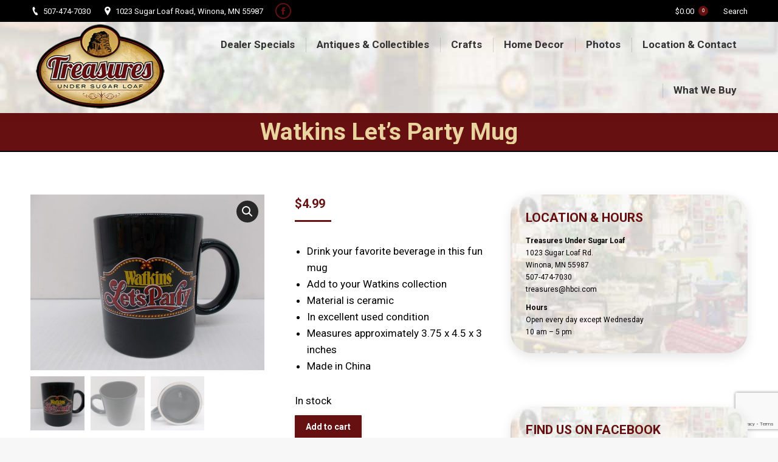

--- FILE ---
content_type: text/html; charset=UTF-8
request_url: https://treasuresundersugarloaf.com/product/watkins-lets-party-mug/
body_size: 16086
content:
<!DOCTYPE html>
<!--[if !(IE 6) | !(IE 7) | !(IE 8)  ]><!-->
<html lang="en-US" class="no-js">
<!--<![endif]-->
<head>
	<meta charset="UTF-8" />
		<meta name="viewport" content="width=device-width, initial-scale=1, maximum-scale=1, user-scalable=0">
		<meta name="theme-color" content="#671011"/>	<link rel="profile" href="https://gmpg.org/xfn/11" />
	        <script type="text/javascript">
            if (/Android|webOS|iPhone|iPad|iPod|BlackBerry|IEMobile|Opera Mini/i.test(navigator.userAgent)) {
                var originalAddEventListener = EventTarget.prototype.addEventListener,
                    oldWidth = window.innerWidth;

                EventTarget.prototype.addEventListener = function (eventName, eventHandler, useCapture) {
                    if (eventName === "resize") {
                        originalAddEventListener.call(this, eventName, function (event) {
                            if (oldWidth === window.innerWidth) {
                                return;
                            }
                            else if (oldWidth !== window.innerWidth) {
                                oldWidth = window.innerWidth;
                            }
                            if (eventHandler.handleEvent) {
                                eventHandler.handleEvent.call(this, event);
                            }
                            else {
                                eventHandler.call(this, event);
                            };
                        }, useCapture);
                    }
                    else {
                        originalAddEventListener.call(this, eventName, eventHandler, useCapture);
                    };
                };
            };
        </script>
		<title>Watkins Let’s Party Mug &#8211; Treasures Under Sugar Loaf &#8211; Antiques, Collectibles, Home Decor and More</title>
<meta name="robots" content="index,follow" />
<link rel='dns-prefetch' href='//www.google.com' />
<link rel='dns-prefetch' href='//fonts.googleapis.com' />
<link rel='dns-prefetch' href='//s.w.org' />
<link rel="alternate" type="application/rss+xml" title="Treasures Under Sugar Loaf - Antiques, Collectibles, Home Decor and More &raquo; Feed" href="https://treasuresundersugarloaf.com/feed/" />
<link rel="alternate" type="application/rss+xml" title="Treasures Under Sugar Loaf - Antiques, Collectibles, Home Decor and More &raquo; Comments Feed" href="https://treasuresundersugarloaf.com/comments/feed/" />
<link rel="alternate" type="application/rss+xml" title="Treasures Under Sugar Loaf - Antiques, Collectibles, Home Decor and More &raquo; Watkins Let’s Party Mug Comments Feed" href="https://treasuresundersugarloaf.com/product/watkins-lets-party-mug/feed/" />
		<script type="text/javascript">
			window._wpemojiSettings = {"baseUrl":"https:\/\/s.w.org\/images\/core\/emoji\/12.0.0-1\/72x72\/","ext":".png","svgUrl":"https:\/\/s.w.org\/images\/core\/emoji\/12.0.0-1\/svg\/","svgExt":".svg","source":{"concatemoji":"https:\/\/treasuresundersugarloaf.com\/wp-includes\/js\/wp-emoji-release.min.js?ver=5.2.21"}};
			!function(e,a,t){var n,r,o,i=a.createElement("canvas"),p=i.getContext&&i.getContext("2d");function s(e,t){var a=String.fromCharCode;p.clearRect(0,0,i.width,i.height),p.fillText(a.apply(this,e),0,0);e=i.toDataURL();return p.clearRect(0,0,i.width,i.height),p.fillText(a.apply(this,t),0,0),e===i.toDataURL()}function c(e){var t=a.createElement("script");t.src=e,t.defer=t.type="text/javascript",a.getElementsByTagName("head")[0].appendChild(t)}for(o=Array("flag","emoji"),t.supports={everything:!0,everythingExceptFlag:!0},r=0;r<o.length;r++)t.supports[o[r]]=function(e){if(!p||!p.fillText)return!1;switch(p.textBaseline="top",p.font="600 32px Arial",e){case"flag":return s([55356,56826,55356,56819],[55356,56826,8203,55356,56819])?!1:!s([55356,57332,56128,56423,56128,56418,56128,56421,56128,56430,56128,56423,56128,56447],[55356,57332,8203,56128,56423,8203,56128,56418,8203,56128,56421,8203,56128,56430,8203,56128,56423,8203,56128,56447]);case"emoji":return!s([55357,56424,55356,57342,8205,55358,56605,8205,55357,56424,55356,57340],[55357,56424,55356,57342,8203,55358,56605,8203,55357,56424,55356,57340])}return!1}(o[r]),t.supports.everything=t.supports.everything&&t.supports[o[r]],"flag"!==o[r]&&(t.supports.everythingExceptFlag=t.supports.everythingExceptFlag&&t.supports[o[r]]);t.supports.everythingExceptFlag=t.supports.everythingExceptFlag&&!t.supports.flag,t.DOMReady=!1,t.readyCallback=function(){t.DOMReady=!0},t.supports.everything||(n=function(){t.readyCallback()},a.addEventListener?(a.addEventListener("DOMContentLoaded",n,!1),e.addEventListener("load",n,!1)):(e.attachEvent("onload",n),a.attachEvent("onreadystatechange",function(){"complete"===a.readyState&&t.readyCallback()})),(n=t.source||{}).concatemoji?c(n.concatemoji):n.wpemoji&&n.twemoji&&(c(n.twemoji),c(n.wpemoji)))}(window,document,window._wpemojiSettings);
		</script>
		<style type="text/css">
img.wp-smiley,
img.emoji {
	display: inline !important;
	border: none !important;
	box-shadow: none !important;
	height: 1em !important;
	width: 1em !important;
	margin: 0 .07em !important;
	vertical-align: -0.1em !important;
	background: none !important;
	padding: 0 !important;
}
</style>
	<link rel='stylesheet' id='wp-block-library-css'  href='https://treasuresundersugarloaf.com/wp-includes/css/dist/block-library/style.min.css?ver=5.2.21' type='text/css' media='all' />
<link rel='stylesheet' id='wp-block-library-theme-css'  href='https://treasuresundersugarloaf.com/wp-includes/css/dist/block-library/theme.min.css?ver=5.2.21' type='text/css' media='all' />
<link rel='stylesheet' id='wc-block-style-css'  href='https://treasuresundersugarloaf.com/wp-content/plugins/woocommerce/assets/css/blocks/style.css?ver=3.6.5' type='text/css' media='all' />
<link rel='stylesheet' id='contact-form-7-css'  href='https://treasuresundersugarloaf.com/wp-content/plugins/contact-form-7/includes/css/styles.css?ver=5.1.4' type='text/css' media='all' />
<link rel='stylesheet' id='rs-plugin-settings-css'  href='https://treasuresundersugarloaf.com/wp-content/plugins/revslider/public/assets/css/settings.css?ver=5.4.8.3' type='text/css' media='all' />
<style id='rs-plugin-settings-inline-css' type='text/css'>
#rs-demo-id {}
</style>
<link rel='stylesheet' id='photoswipe-css'  href='https://treasuresundersugarloaf.com/wp-content/plugins/woocommerce/assets/css/photoswipe/photoswipe.css?ver=3.6.5' type='text/css' media='all' />
<link rel='stylesheet' id='photoswipe-default-skin-css'  href='https://treasuresundersugarloaf.com/wp-content/plugins/woocommerce/assets/css/photoswipe/default-skin/default-skin.css?ver=3.6.5' type='text/css' media='all' />
<style id='woocommerce-inline-inline-css' type='text/css'>
.woocommerce form .form-row .required { visibility: visible; }
</style>
<link rel='stylesheet' id='wc-gateway-ppec-frontend-css'  href='https://treasuresundersugarloaf.com/wp-content/plugins/woocommerce-gateway-paypal-express-checkout/assets/css/wc-gateway-ppec-frontend.css?ver=5.2.21' type='text/css' media='all' />
<link rel='stylesheet' id='esf-custom-fonts-css'  href='https://treasuresundersugarloaf.com/wp-content/plugins/easy-facebook-likebox/frontend/assets/css/esf-custom-fonts.css?ver=5.2.21' type='text/css' media='all' />
<link rel='stylesheet' id='esf-insta-frontend-css'  href='https://treasuresundersugarloaf.com/wp-content/plugins/easy-facebook-likebox//instagram/frontend/assets/css/esf-insta-frontend.css?ver=5.2.21' type='text/css' media='all' />
<link rel='stylesheet' id='esf-insta-customizer-style-css'  href='https://treasuresundersugarloaf.com/wp-admin/admin-ajax.php?action=esf-insta-customizer-style&#038;ver=5.2.21' type='text/css' media='all' />
<!--[if lt IE 9]>
<link rel='stylesheet' id='vc_lte_ie9-css'  href='https://treasuresundersugarloaf.com/wp-content/plugins/js_composer/assets/css/vc_lte_ie9.min.css?ver=6.0.5' type='text/css' media='screen' />
<![endif]-->
<link rel='stylesheet' id='dt-web-fonts-css'  href='//fonts.googleapis.com/css?family=Roboto%3A400%2C500%2C600%2C700%7CRoboto+Condensed%3A400%2C600%2C700&#038;ver=7.7.2' type='text/css' media='all' />
<link rel='stylesheet' id='dt-main-css'  href='https://treasuresundersugarloaf.com/wp-content/themes/dt-the7/css/main.min.css?ver=7.7.2' type='text/css' media='all' />
<style id='dt-main-inline-css' type='text/css'>
body #load {
  display: block;
  height: 100%;
  overflow: hidden;
  position: fixed;
  width: 100%;
  z-index: 9901;
  opacity: 1;
  visibility: visible;
  -webkit-transition: all .35s ease-out;
  transition: all .35s ease-out;
}
.load-wrap {
  width: 100%;
  height: 100%;
  background-position: center center;
  background-repeat: no-repeat;
  text-align: center;
}
.load-wrap > svg {
  position: absolute;
  top: 50%;
  left: 50%;
  -ms-transform: translate(-50%,-50%);
  -webkit-transform: translate(-50%,-50%);
  transform: translate(-50%,-50%);
}
#load {
  background-color: #ffffff;
}
.uil-default rect:not(.bk) {
  fill: rgba(51,51,51,0.3);
}
.uil-ring > path {
  fill: rgba(51,51,51,0.3);
}
.ring-loader .circle {
  fill: rgba(51,51,51,0.3);
}
.ring-loader .moving-circle {
  fill: #333333;
}
.uil-hourglass .glass {
  stroke: #333333;
}
.uil-hourglass .sand {
  fill: rgba(51,51,51,0.3);
}
.spinner-loader .load-wrap {
  background-image: url("data:image/svg+xml,%3Csvg width='75px' height='75px' xmlns='http://www.w3.org/2000/svg' viewBox='0 0 100 100' preserveAspectRatio='xMidYMid' class='uil-default'%3E%3Crect x='0' y='0' width='100' height='100' fill='none' class='bk'%3E%3C/rect%3E%3Crect  x='46.5' y='40' width='7' height='20' rx='5' ry='5' fill='rgba%2851%2C51%2C51%2C0.3%29' transform='rotate(0 50 50) translate(0 -30)'%3E  %3Canimate attributeName='opacity' from='1' to='0' dur='1s' begin='0s' repeatCount='indefinite'/%3E%3C/rect%3E%3Crect  x='46.5' y='40' width='7' height='20' rx='5' ry='5' fill='rgba%2851%2C51%2C51%2C0.3%29' transform='rotate(30 50 50) translate(0 -30)'%3E  %3Canimate attributeName='opacity' from='1' to='0' dur='1s' begin='0.08333333333333333s' repeatCount='indefinite'/%3E%3C/rect%3E%3Crect  x='46.5' y='40' width='7' height='20' rx='5' ry='5' fill='rgba%2851%2C51%2C51%2C0.3%29' transform='rotate(60 50 50) translate(0 -30)'%3E  %3Canimate attributeName='opacity' from='1' to='0' dur='1s' begin='0.16666666666666666s' repeatCount='indefinite'/%3E%3C/rect%3E%3Crect  x='46.5' y='40' width='7' height='20' rx='5' ry='5' fill='rgba%2851%2C51%2C51%2C0.3%29' transform='rotate(90 50 50) translate(0 -30)'%3E  %3Canimate attributeName='opacity' from='1' to='0' dur='1s' begin='0.25s' repeatCount='indefinite'/%3E%3C/rect%3E%3Crect  x='46.5' y='40' width='7' height='20' rx='5' ry='5' fill='rgba%2851%2C51%2C51%2C0.3%29' transform='rotate(120 50 50) translate(0 -30)'%3E  %3Canimate attributeName='opacity' from='1' to='0' dur='1s' begin='0.3333333333333333s' repeatCount='indefinite'/%3E%3C/rect%3E%3Crect  x='46.5' y='40' width='7' height='20' rx='5' ry='5' fill='rgba%2851%2C51%2C51%2C0.3%29' transform='rotate(150 50 50) translate(0 -30)'%3E  %3Canimate attributeName='opacity' from='1' to='0' dur='1s' begin='0.4166666666666667s' repeatCount='indefinite'/%3E%3C/rect%3E%3Crect  x='46.5' y='40' width='7' height='20' rx='5' ry='5' fill='rgba%2851%2C51%2C51%2C0.3%29' transform='rotate(180 50 50) translate(0 -30)'%3E  %3Canimate attributeName='opacity' from='1' to='0' dur='1s' begin='0.5s' repeatCount='indefinite'/%3E%3C/rect%3E%3Crect  x='46.5' y='40' width='7' height='20' rx='5' ry='5' fill='rgba%2851%2C51%2C51%2C0.3%29' transform='rotate(210 50 50) translate(0 -30)'%3E  %3Canimate attributeName='opacity' from='1' to='0' dur='1s' begin='0.5833333333333334s' repeatCount='indefinite'/%3E%3C/rect%3E%3Crect  x='46.5' y='40' width='7' height='20' rx='5' ry='5' fill='rgba%2851%2C51%2C51%2C0.3%29' transform='rotate(240 50 50) translate(0 -30)'%3E  %3Canimate attributeName='opacity' from='1' to='0' dur='1s' begin='0.6666666666666666s' repeatCount='indefinite'/%3E%3C/rect%3E%3Crect  x='46.5' y='40' width='7' height='20' rx='5' ry='5' fill='rgba%2851%2C51%2C51%2C0.3%29' transform='rotate(270 50 50) translate(0 -30)'%3E  %3Canimate attributeName='opacity' from='1' to='0' dur='1s' begin='0.75s' repeatCount='indefinite'/%3E%3C/rect%3E%3Crect  x='46.5' y='40' width='7' height='20' rx='5' ry='5' fill='rgba%2851%2C51%2C51%2C0.3%29' transform='rotate(300 50 50) translate(0 -30)'%3E  %3Canimate attributeName='opacity' from='1' to='0' dur='1s' begin='0.8333333333333334s' repeatCount='indefinite'/%3E%3C/rect%3E%3Crect  x='46.5' y='40' width='7' height='20' rx='5' ry='5' fill='rgba%2851%2C51%2C51%2C0.3%29' transform='rotate(330 50 50) translate(0 -30)'%3E  %3Canimate attributeName='opacity' from='1' to='0' dur='1s' begin='0.9166666666666666s' repeatCount='indefinite'/%3E%3C/rect%3E%3C/svg%3E");
}
.ring-loader .load-wrap {
  background-image: url("data:image/svg+xml,%3Csvg xmlns='http://www.w3.org/2000/svg' viewBox='0 0 32 32' width='72' height='72' fill='rgba%2851%2C51%2C51%2C0.3%29'%3E   %3Cpath opacity='.25' d='M16 0 A16 16 0 0 0 16 32 A16 16 0 0 0 16 0 M16 4 A12 12 0 0 1 16 28 A12 12 0 0 1 16 4'/%3E   %3Cpath d='M16 0 A16 16 0 0 1 32 16 L28 16 A12 12 0 0 0 16 4z'%3E     %3CanimateTransform attributeName='transform' type='rotate' from='0 16 16' to='360 16 16' dur='0.8s' repeatCount='indefinite' /%3E   %3C/path%3E %3C/svg%3E");
}
.hourglass-loader .load-wrap {
  background-image: url("data:image/svg+xml,%3Csvg xmlns='http://www.w3.org/2000/svg' viewBox='0 0 32 32' width='72' height='72' fill='rgba%2851%2C51%2C51%2C0.3%29'%3E   %3Cpath transform='translate(2)' d='M0 12 V20 H4 V12z'%3E      %3Canimate attributeName='d' values='M0 12 V20 H4 V12z; M0 4 V28 H4 V4z; M0 12 V20 H4 V12z; M0 12 V20 H4 V12z' dur='1.2s' repeatCount='indefinite' begin='0' keytimes='0;.2;.5;1' keySplines='0.2 0.2 0.4 0.8;0.2 0.6 0.4 0.8;0.2 0.8 0.4 0.8' calcMode='spline'  /%3E   %3C/path%3E   %3Cpath transform='translate(8)' d='M0 12 V20 H4 V12z'%3E     %3Canimate attributeName='d' values='M0 12 V20 H4 V12z; M0 4 V28 H4 V4z; M0 12 V20 H4 V12z; M0 12 V20 H4 V12z' dur='1.2s' repeatCount='indefinite' begin='0.2' keytimes='0;.2;.5;1' keySplines='0.2 0.2 0.4 0.8;0.2 0.6 0.4 0.8;0.2 0.8 0.4 0.8' calcMode='spline'  /%3E   %3C/path%3E   %3Cpath transform='translate(14)' d='M0 12 V20 H4 V12z'%3E     %3Canimate attributeName='d' values='M0 12 V20 H4 V12z; M0 4 V28 H4 V4z; M0 12 V20 H4 V12z; M0 12 V20 H4 V12z' dur='1.2s' repeatCount='indefinite' begin='0.4' keytimes='0;.2;.5;1' keySplines='0.2 0.2 0.4 0.8;0.2 0.6 0.4 0.8;0.2 0.8 0.4 0.8' calcMode='spline' /%3E   %3C/path%3E   %3Cpath transform='translate(20)' d='M0 12 V20 H4 V12z'%3E     %3Canimate attributeName='d' values='M0 12 V20 H4 V12z; M0 4 V28 H4 V4z; M0 12 V20 H4 V12z; M0 12 V20 H4 V12z' dur='1.2s' repeatCount='indefinite' begin='0.6' keytimes='0;.2;.5;1' keySplines='0.2 0.2 0.4 0.8;0.2 0.6 0.4 0.8;0.2 0.8 0.4 0.8' calcMode='spline' /%3E   %3C/path%3E   %3Cpath transform='translate(26)' d='M0 12 V20 H4 V12z'%3E     %3Canimate attributeName='d' values='M0 12 V20 H4 V12z; M0 4 V28 H4 V4z; M0 12 V20 H4 V12z; M0 12 V20 H4 V12z' dur='1.2s' repeatCount='indefinite' begin='0.8' keytimes='0;.2;.5;1' keySplines='0.2 0.2 0.4 0.8;0.2 0.6 0.4 0.8;0.2 0.8 0.4 0.8' calcMode='spline' /%3E   %3C/path%3E %3C/svg%3E");
}

</style>
<link rel='stylesheet' id='dt-awsome-fonts-back-css'  href='https://treasuresundersugarloaf.com/wp-content/themes/dt-the7/fonts/FontAwesome/back-compat.min.css?ver=7.7.2' type='text/css' media='all' />
<link rel='stylesheet' id='dt-awsome-fonts-css'  href='https://treasuresundersugarloaf.com/wp-content/themes/dt-the7/fonts/FontAwesome/css/all.min.css?ver=7.7.2' type='text/css' media='all' />
<link rel='stylesheet' id='dt-fontello-css'  href='https://treasuresundersugarloaf.com/wp-content/themes/dt-the7/fonts/fontello/css/fontello.min.css?ver=7.7.2' type='text/css' media='all' />
<link rel='stylesheet' id='the7pt-static-css'  href='https://treasuresundersugarloaf.com/wp-content/plugins/dt-the7-core/assets/css/post-type.min.css?ver=7.7.2' type='text/css' media='all' />
<link rel='stylesheet' id='dt-custom-css'  href='https://treasuresundersugarloaf.com/wp-content/uploads/the7-css/custom.css?ver=fe6b87d7f2a7' type='text/css' media='all' />
<link rel='stylesheet' id='wc-dt-custom-css'  href='https://treasuresundersugarloaf.com/wp-content/uploads/the7-css/compatibility/wc-dt-custom.css?ver=fe6b87d7f2a7' type='text/css' media='all' />
<link rel='stylesheet' id='dt-media-css'  href='https://treasuresundersugarloaf.com/wp-content/uploads/the7-css/media.css?ver=fe6b87d7f2a7' type='text/css' media='all' />
<link rel='stylesheet' id='the7-mega-menu-css'  href='https://treasuresundersugarloaf.com/wp-content/uploads/the7-css/mega-menu.css?ver=fe6b87d7f2a7' type='text/css' media='all' />
<link rel='stylesheet' id='the7-elements-albums-portfolio-css'  href='https://treasuresundersugarloaf.com/wp-content/uploads/the7-css/the7-elements-albums-portfolio.css?ver=fe6b87d7f2a7' type='text/css' media='all' />
<link rel='stylesheet' id='the7-elements-css'  href='https://treasuresundersugarloaf.com/wp-content/uploads/the7-css/post-type-dynamic.css?ver=fe6b87d7f2a7' type='text/css' media='all' />
<link rel='stylesheet' id='style-css'  href='https://treasuresundersugarloaf.com/wp-content/themes/dt-the7/style.css?ver=7.7.2' type='text/css' media='all' />
<script>if (document.location.protocol != "https:") {document.location = document.URL.replace(/^http:/i, "https:");}</script><script type='text/javascript' src='https://treasuresundersugarloaf.com/wp-includes/js/jquery/jquery.js?ver=1.12.4-wp'></script>
<script type='text/javascript' src='https://treasuresundersugarloaf.com/wp-includes/js/jquery/jquery-migrate.min.js?ver=1.4.1'></script>
<script type='text/javascript' src='https://treasuresundersugarloaf.com/wp-content/plugins/revslider/public/assets/js/jquery.themepunch.tools.min.js?ver=5.4.8.3'></script>
<script type='text/javascript' src='https://treasuresundersugarloaf.com/wp-content/plugins/revslider/public/assets/js/jquery.themepunch.revolution.min.js?ver=5.4.8.3'></script>
<script type='text/javascript' src='https://treasuresundersugarloaf.com/wp-content/plugins/woocommerce/assets/js/jquery-blockui/jquery.blockUI.min.js?ver=2.70'></script>
<script type='text/javascript'>
/* <![CDATA[ */
var wc_add_to_cart_params = {"ajax_url":"\/wp-admin\/admin-ajax.php","wc_ajax_url":"\/?wc-ajax=%%endpoint%%","i18n_view_cart":"View cart","cart_url":"https:\/\/treasuresundersugarloaf.com\/cart\/","is_cart":"","cart_redirect_after_add":"no"};
/* ]]> */
</script>
<script type='text/javascript' src='https://treasuresundersugarloaf.com/wp-content/plugins/woocommerce/assets/js/frontend/add-to-cart.min.js?ver=3.6.5'></script>
<script type='text/javascript' src='https://treasuresundersugarloaf.com/wp-content/plugins/js_composer/assets/js/vendors/woocommerce-add-to-cart.js?ver=6.0.5'></script>
<script type='text/javascript' src='https://treasuresundersugarloaf.com/wp-content/plugins/easy-facebook-likebox/frontend/assets/js/imagesloaded.pkgd.min.js?ver=5.2.21'></script>
<script type='text/javascript'>
/* <![CDATA[ */
var esf_insta = {"ajax_url":"https:\/\/treasuresundersugarloaf.com\/wp-admin\/admin-ajax.php","version":"free","nonce":"c3af5cd173"};
/* ]]> */
</script>
<script type='text/javascript' src='https://treasuresundersugarloaf.com/wp-content/plugins/easy-facebook-likebox//instagram/frontend/assets/js/esf-insta-public.js?ver=1'></script>
<script type='text/javascript'>
/* <![CDATA[ */
var dtLocal = {"themeUrl":"https:\/\/treasuresundersugarloaf.com\/wp-content\/themes\/dt-the7","passText":"To view this protected post, enter the password below:","moreButtonText":{"loading":"Loading...","loadMore":"Load more"},"postID":"4462","ajaxurl":"https:\/\/treasuresundersugarloaf.com\/wp-admin\/admin-ajax.php","contactMessages":{"required":"One or more fields have an error. Please check and try again.","terms":"Please accept the privacy policy."},"ajaxNonce":"3fd8e5e6d7","pageData":"","themeSettings":{"smoothScroll":"off","lazyLoading":false,"accentColor":{"mode":"solid","color":"#671011"},"desktopHeader":{"height":100},"floatingHeader":{"showAfter":150,"showMenu":true,"height":60,"logo":{"showLogo":true,"html":"<img class=\" preload-me\" src=\"https:\/\/treasuresundersugarloaf.com\/wp-content\/uploads\/2019\/08\/logo150-Treasures-Under-Sugar-Loaf-Winona-Minnesota-antiques-collectibles-candles.png\" srcset=\"https:\/\/treasuresundersugarloaf.com\/wp-content\/uploads\/2019\/08\/logo150-Treasures-Under-Sugar-Loaf-Winona-Minnesota-antiques-collectibles-candles.png 150w\" width=\"150\" height=\"98\"   sizes=\"150px\" alt=\"Treasures Under Sugar Loaf - Antiques, Collectibles, Home Decor and More\" \/>","url":"https:\/\/treasuresundersugarloaf.com\/"}},"topLine":{"floatingTopLine":{"logo":{"showLogo":false,"html":""}}},"mobileHeader":{"firstSwitchPoint":1070,"secondSwitchPoint":1070,"firstSwitchPointHeight":60,"secondSwitchPointHeight":60},"stickyMobileHeaderFirstSwitch":{"logo":{"html":"<img class=\" preload-me\" src=\"https:\/\/treasuresundersugarloaf.com\/wp-content\/uploads\/2019\/08\/logo250-Treasures-Under-Sugar-Loaf-Winona-Minnesota-antiques-collectibles-candles.png\" srcset=\"https:\/\/treasuresundersugarloaf.com\/wp-content\/uploads\/2019\/08\/logo250-Treasures-Under-Sugar-Loaf-Winona-Minnesota-antiques-collectibles-candles.png 250w\" width=\"250\" height=\"163\"   sizes=\"250px\" alt=\"Treasures Under Sugar Loaf - Antiques, Collectibles, Home Decor and More\" \/>"}},"stickyMobileHeaderSecondSwitch":{"logo":{"html":"<img class=\" preload-me\" src=\"https:\/\/treasuresundersugarloaf.com\/wp-content\/uploads\/2019\/08\/logo250-Treasures-Under-Sugar-Loaf-Winona-Minnesota-antiques-collectibles-candles.png\" srcset=\"https:\/\/treasuresundersugarloaf.com\/wp-content\/uploads\/2019\/08\/logo250-Treasures-Under-Sugar-Loaf-Winona-Minnesota-antiques-collectibles-candles.png 250w\" width=\"250\" height=\"163\"   sizes=\"250px\" alt=\"Treasures Under Sugar Loaf - Antiques, Collectibles, Home Decor and More\" \/>"}},"content":{"textColor":"#000000","headerColor":"#671011"},"sidebar":{"switchPoint":990},"boxedWidth":"1340px","stripes":{"stripe1":{"textColor":"#787d85","headerColor":"#3b3f4a"},"stripe2":{"textColor":"#8b9199","headerColor":"#ffffff"},"stripe3":{"textColor":"#ffffff","headerColor":"#ffffff"}}},"VCMobileScreenWidth":"768","wcCartFragmentHash":"00272127b02ac56c724e9a0938d0fbd7"};
var dtShare = {"shareButtonText":{"facebook":"Share on Facebook","twitter":"Tweet","pinterest":"Pin it","linkedin":"Share on Linkedin","whatsapp":"Share on Whatsapp","google":"Share on Google Plus"},"overlayOpacity":"85"};
/* ]]> */
</script>
<script type='text/javascript' src='https://treasuresundersugarloaf.com/wp-content/themes/dt-the7/js/above-the-fold.min.js?ver=7.7.2'></script>
<link rel='https://api.w.org/' href='https://treasuresundersugarloaf.com/wp-json/' />
<link rel="EditURI" type="application/rsd+xml" title="RSD" href="https://treasuresundersugarloaf.com/xmlrpc.php?rsd" />
<link rel="wlwmanifest" type="application/wlwmanifest+xml" href="https://treasuresundersugarloaf.com/wp-includes/wlwmanifest.xml" /> 
<meta name="generator" content="WordPress 5.2.21" />
<meta name="generator" content="WooCommerce 3.6.5" />
<link rel='shortlink' href='https://treasuresundersugarloaf.com/?p=4462' />
<link rel="alternate" type="application/json+oembed" href="https://treasuresundersugarloaf.com/wp-json/oembed/1.0/embed?url=https%3A%2F%2Ftreasuresundersugarloaf.com%2Fproduct%2Fwatkins-lets-party-mug%2F" />
<link rel="alternate" type="text/xml+oembed" href="https://treasuresundersugarloaf.com/wp-json/oembed/1.0/embed?url=https%3A%2F%2Ftreasuresundersugarloaf.com%2Fproduct%2Fwatkins-lets-party-mug%2F&#038;format=xml" />
<meta property="og:site_name" content="Treasures Under Sugar Loaf - Antiques, Collectibles, Home Decor and More" />
<meta property="og:title" content="Watkins Let’s Party Mug" />
<meta property="og:description" content="&lt;ul&gt;
 	&lt;li&gt;Drink your favorite beverage in this fun mug&lt;/li&gt;
 	&lt;li&gt;Add to your Watkins collection&lt;/li&gt;
 	&lt;li&gt;Material is ceramic&lt;/li&gt;
 	&lt;li&gt;In excellent used condition&lt;/li&gt;
 	&lt;li&gt;Measures approximately 3.75 x 4.5 x 3 inches&lt;/li&gt;
 	&lt;li&gt;Made in China&lt;/li&gt;
&lt;/ul&gt;" />
<meta property="og:image" content="https://treasuresundersugarloaf.com/wp-content/uploads/2021/05/Watkins-Let’s-Party-Mug-1.jpg" />
<meta property="og:url" content="https://treasuresundersugarloaf.com/product/watkins-lets-party-mug/" />
<meta property="og:type" content="article" />
	<noscript><style>.woocommerce-product-gallery{ opacity: 1 !important; }</style></noscript>
	
<!-- WooCommerce Facebook Integration Begin -->

<script type='text/javascript'>
!function(f,b,e,v,n,t,s){if(f.fbq)return;n=f.fbq=function(){n.callMethod?
n.callMethod.apply(n,arguments):n.queue.push(arguments)};if(!f._fbq)f._fbq=n;
n.push=n;n.loaded=!0;n.version='2.0';n.queue=[];t=b.createElement(e);t.async=!0;
t.src=v;s=b.getElementsByTagName(e)[0];s.parentNode.insertBefore(t,s)}(window,
document,'script','https://connect.facebook.net/en_US/fbevents.js');
</script>

<script>
fbq('init', '725289737943412', {}, {
    "agent": "woocommerce-3.6.5-1.9.15"
});

fbq('track', 'PageView', {
    "source": "woocommerce",
    "version": "3.6.5",
    "pluginVersion": "1.9.15"
});

document.addEventListener('DOMContentLoaded', function() {
  jQuery && jQuery(function($){
    $('body').on('added_to_cart', function(event) {
      // Ajax action.
      $.get('?wc-ajax=fb_inject_add_to_cart_event', function(data) {
        $('head').append(data);
      });
    });
  });
}, false);

</script>
<!-- DO NOT MODIFY -->
<!-- WooCommerce Facebook Integration end -->
    <meta name="generator" content="Powered by WPBakery Page Builder - drag and drop page builder for WordPress."/>
<meta name="generator" content="Powered by Slider Revolution 5.4.8.3 - responsive, Mobile-Friendly Slider Plugin for WordPress with comfortable drag and drop interface." />
<script type="text/javascript">
document.addEventListener("DOMContentLoaded", function(event) { 
	var load = document.getElementById("load");
	
	if(!load.classList.contains('loader-removed')){
		var removeLoading = setTimeout(function() {
			load.className += " loader-removed";
		}, 300);
	}
});
</script>
<link rel="icon" href="https://treasuresundersugarloaf.com/wp-content/uploads/2019/08/icon16-Treasures-Under-Sugar-Loaf-Winona-Minnesota-antiques-collectibles-candles.png" type="image/png" sizes="16x16"/><link rel="icon" href="https://treasuresundersugarloaf.com/wp-content/uploads/2019/08/icon32-Treasures-Under-Sugar-Loaf-Winona-Minnesota-antiques-collectibles-candles.png" type="image/png" sizes="32x32"/><script type="text/javascript">function setREVStartSize(e){									
						try{ e.c=jQuery(e.c);var i=jQuery(window).width(),t=9999,r=0,n=0,l=0,f=0,s=0,h=0;
							if(e.responsiveLevels&&(jQuery.each(e.responsiveLevels,function(e,f){f>i&&(t=r=f,l=e),i>f&&f>r&&(r=f,n=e)}),t>r&&(l=n)),f=e.gridheight[l]||e.gridheight[0]||e.gridheight,s=e.gridwidth[l]||e.gridwidth[0]||e.gridwidth,h=i/s,h=h>1?1:h,f=Math.round(h*f),"fullscreen"==e.sliderLayout){var u=(e.c.width(),jQuery(window).height());if(void 0!=e.fullScreenOffsetContainer){var c=e.fullScreenOffsetContainer.split(",");if (c) jQuery.each(c,function(e,i){u=jQuery(i).length>0?u-jQuery(i).outerHeight(!0):u}),e.fullScreenOffset.split("%").length>1&&void 0!=e.fullScreenOffset&&e.fullScreenOffset.length>0?u-=jQuery(window).height()*parseInt(e.fullScreenOffset,0)/100:void 0!=e.fullScreenOffset&&e.fullScreenOffset.length>0&&(u-=parseInt(e.fullScreenOffset,0))}f=u}else void 0!=e.minHeight&&f<e.minHeight&&(f=e.minHeight);e.c.closest(".rev_slider_wrapper").css({height:f})					
						}catch(d){console.log("Failure at Presize of Slider:"+d)}						
					};</script>
<noscript><style> .wpb_animate_when_almost_visible { opacity: 1; }</style></noscript><div id="fb-root"></div>
<script async defer crossorigin="anonymous" src="https://connect.facebook.net/en_US/sdk.js#xfbml=1&version=v9.0&appId=732639280101380&autoLogAppEvents=1" nonce="ow8w4CN7"></script><style id='the7-custom-inline-css' type='text/css'>
.sidebar-content .widget-title {
    font-size: 175%;
}
</style>
</head>
<body data-rsssl=1 class="product-template-default single single-product postid-4462 wp-embed-responsive the7-core-ver-2.1.2 wc-braintree-body woocommerce woocommerce-page woocommerce-no-js boxed-layout dt-responsive-on srcset-enabled btn-shadow custom-btn-color custom-btn-hover-color phantom-fade phantom-shadow-decoration phantom-custom-logo-on sticky-mobile-header top-header first-switch-logo-left first-switch-menu-right second-switch-logo-left second-switch-menu-right right-mobile-menu layzr-loading-on popup-message-style dt-fa-compatibility the7-ver-7.7.2 hide-product-title wpb-js-composer js-comp-ver-6.0.5 vc_responsive">
<!-- The7 7.7.2 -->
<div id="load" class="spinner-loader">
	<div class="load-wrap"></div>
</div>
<div id="page" class="boxed">
	<a class="skip-link screen-reader-text" href="#content">Skip to content</a>

<div class="masthead inline-header right widgets full-height dividers shadow-decoration medium-mobile-menu-icon dt-parent-menu-clickable"  role="banner">

	<div class="top-bar top-bar-line-hide">
	<div class="top-bar-bg" ></div>
	<div class="left-widgets mini-widgets"><span class="mini-contacts phone show-on-desktop in-menu-first-switch in-menu-second-switch"><i class=" the7-mw-icon-phone-bold"></i><A HREF="tel:507-474-7030">507-474-7030</A></span><span class="mini-contacts address show-on-desktop in-top-bar-left hide-on-second-switch"><i class=" the7-mw-icon-address-bold"></i>1023 Sugar Loaf Road, Winona, MN 55987</span><div class="soc-ico show-on-desktop in-menu-first-switch in-menu-second-switch disabled-bg accent-border border-on hover-accent-bg hover-disabled-border  hover-border-off"><a title="Facebook" href="https://www.facebook.com/Treasures-Under-Sugar-Loaf-1515470418717655/" target="_blank" class="facebook"><span class="soc-font-icon"></span><span class="screen-reader-text">Facebook</span></a></div></div><div class="right-widgets mini-widgets"><div class="show-on-desktop near-logo-first-switch near-logo-second-switch">
<div class="wc-shopping-cart shopping-cart round-counter-style show-sub-cart" data-cart-hash="00272127b02ac56c724e9a0938d0fbd7">

	<a class="wc-ico-cart round-counter-style show-sub-cart" href="https://treasuresundersugarloaf.com/cart/"><span class="woocommerce-Price-amount amount"><span class="woocommerce-Price-currencySymbol">&#36;</span>0.00</span><span class="counter">0</span></a>

	<div class="shopping-cart-wrap">
		<div class="shopping-cart-inner">
			
						<p class="buttons top-position">
				<a href="https://treasuresundersugarloaf.com/cart/" class="button view-cart">View Cart</a><a href="https://treasuresundersugarloaf.com/checkout/" class="button checkout">Checkout</a>			</p>

						<ul class="cart_list product_list_widget empty">
				<li>No products in the cart.</li>			</ul>
			<div class="shopping-cart-bottom" style="display: none">
				<p class="total">
					<strong>Subtotal:</strong> <span class="woocommerce-Price-amount amount"><span class="woocommerce-Price-currencySymbol">&#36;</span>0.00</span>				</p>
				<p class="buttons">
					<a href="https://treasuresundersugarloaf.com/cart/" class="button view-cart">View Cart</a><a href="https://treasuresundersugarloaf.com/checkout/" class="button checkout">Checkout</a>				</p>
			</div>
					</div>
	</div>

</div>
</div><div class="mini-search show-on-desktop near-logo-first-switch near-logo-second-switch popup-search custom-icon"><form class="searchform mini-widget-searchform" role="search" method="get" action="https://treasuresundersugarloaf.com/">

	<label for="the7-micro-widget-search" class="screen-reader-text">Search:</label>
			<a href="#go" class="submit mini-icon-off"><span>Search</span></a>
		<div class="popup-search-wrap">
			<input type="text" id="the7-micro-widget-search" class="field searchform-s" name="s" value="" placeholder="Type and hit enter …"/>

			<a href="#go" class="search-icon"><i class="the7-mw-icon-search-bold"></i></a>
		</div>
			<input type="submit" class="assistive-text searchsubmit" value="Go!"/>
</form>
</div></div></div>

	<header class="header-bar">

		<div class="branding">
	<div id="site-title" class="assistive-text">Treasures Under Sugar Loaf &#8211; Antiques, Collectibles, Home Decor and More</div>
	<div id="site-description" class="assistive-text">Treasures Under Sugar Loaf &#8211; Antiques, Collectibles, Home Decor and More</div>
	<a class="" href="https://treasuresundersugarloaf.com/"><img class=" preload-me" src="https://treasuresundersugarloaf.com/wp-content/uploads/2019/08/logo250-Treasures-Under-Sugar-Loaf-Winona-Minnesota-antiques-collectibles-candles.png" srcset="https://treasuresundersugarloaf.com/wp-content/uploads/2019/08/logo250-Treasures-Under-Sugar-Loaf-Winona-Minnesota-antiques-collectibles-candles.png 250w" width="250" height="163"   sizes="250px" alt="Treasures Under Sugar Loaf - Antiques, Collectibles, Home Decor and More" /></a></div>

		<ul id="primary-menu" class="main-nav underline-decoration upwards-line" role="navigation"><li class="menu-item menu-item-type-post_type menu-item-object-page menu-item-7005 first"><a href='https://treasuresundersugarloaf.com/dealer-specials/' data-level='1'><span class="menu-item-text"><span class="menu-text">Dealer Specials</span></span></a></li> <li class="menu-item menu-item-type-post_type menu-item-object-page menu-item-119"><a href='https://treasuresundersugarloaf.com/antiques/' data-level='1'><span class="menu-item-text"><span class="menu-text">Antiques &#038; Collectibles</span></span></a></li> <li class="menu-item menu-item-type-post_type menu-item-object-page menu-item-117"><a href='https://treasuresundersugarloaf.com/crafts/' data-level='1'><span class="menu-item-text"><span class="menu-text">Crafts</span></span></a></li> <li class="menu-item menu-item-type-post_type menu-item-object-page menu-item-118"><a href='https://treasuresundersugarloaf.com/home-decor/' data-level='1'><span class="menu-item-text"><span class="menu-text">Home Decor</span></span></a></li> <li class="menu-item menu-item-type-custom menu-item-object-custom menu-item-127"><a href='https://treasuresundersugarloaf.com/dt_gallery/photo-album/' data-level='1'><span class="menu-item-text"><span class="menu-text">Photos</span></span></a></li> <li class="menu-item menu-item-type-post_type menu-item-object-page menu-item-115"><a href='https://treasuresundersugarloaf.com/contact/' data-level='1'><span class="menu-item-text"><span class="menu-text">Location &#038; Contact</span></span></a></li> <li class="menu-item menu-item-type-post_type menu-item-object-page menu-item-135"><a href='https://treasuresundersugarloaf.com/buying/' data-level='1'><span class="menu-item-text"><span class="menu-text">What We Buy</span></span></a></li> </ul>
		
	</header>

</div>
<div class='dt-close-mobile-menu-icon'><span></span></div>
<div class='dt-mobile-header'>
	<ul id="mobile-menu" class="mobile-main-nav" role="navigation">
		<li class="menu-item menu-item-type-post_type menu-item-object-page menu-item-7005 first"><a href='https://treasuresundersugarloaf.com/dealer-specials/' data-level='1'><span class="menu-item-text"><span class="menu-text">Dealer Specials</span></span></a></li> <li class="menu-item menu-item-type-post_type menu-item-object-page menu-item-119"><a href='https://treasuresundersugarloaf.com/antiques/' data-level='1'><span class="menu-item-text"><span class="menu-text">Antiques &#038; Collectibles</span></span></a></li> <li class="menu-item menu-item-type-post_type menu-item-object-page menu-item-117"><a href='https://treasuresundersugarloaf.com/crafts/' data-level='1'><span class="menu-item-text"><span class="menu-text">Crafts</span></span></a></li> <li class="menu-item menu-item-type-post_type menu-item-object-page menu-item-118"><a href='https://treasuresundersugarloaf.com/home-decor/' data-level='1'><span class="menu-item-text"><span class="menu-text">Home Decor</span></span></a></li> <li class="menu-item menu-item-type-custom menu-item-object-custom menu-item-127"><a href='https://treasuresundersugarloaf.com/dt_gallery/photo-album/' data-level='1'><span class="menu-item-text"><span class="menu-text">Photos</span></span></a></li> <li class="menu-item menu-item-type-post_type menu-item-object-page menu-item-115"><a href='https://treasuresundersugarloaf.com/contact/' data-level='1'><span class="menu-item-text"><span class="menu-text">Location &#038; Contact</span></span></a></li> <li class="menu-item menu-item-type-post_type menu-item-object-page menu-item-135"><a href='https://treasuresundersugarloaf.com/buying/' data-level='1'><span class="menu-item-text"><span class="menu-text">What We Buy</span></span></a></li> 	</ul>
	<div class='mobile-mini-widgets-in-menu'></div>
</div>

		<div class="page-title title-center solid-bg breadcrumbs-off breadcrumbs-mobile-off page-title-responsive-enabled bg-img-enabled title-outline-decoration">
			<div class="wf-wrap">

				<div class="page-title-head hgroup"><h2 class="entry-title">Watkins Let’s Party Mug</h2></div>			</div>
		</div>

		

<div id="main" class="sidebar-right sidebar-divider-off"  >

	
	<div class="main-gradient"></div>
	<div class="wf-wrap">
	<div class="wf-container-main">

	

			<!-- Content -->
		<div id="content" class="content" role="main">
	
		
			<div class="woocommerce-notices-wrapper"></div><div id="product-4462" class="description-off product type-product post-4462 status-publish first instock product_cat-winona-misc product_cat-mugs has-post-thumbnail shipping-taxable purchasable product-type-simple">

	<div class="woocommerce-product-gallery woocommerce-product-gallery--with-images woocommerce-product-gallery--columns-4 images" data-columns="4" style="opacity: 0; transition: opacity .25s ease-in-out;">
	<figure class="woocommerce-product-gallery__wrapper">
		<div data-thumb="https://treasuresundersugarloaf.com/wp-content/uploads/2021/05/Watkins-Let’s-Party-Mug-1-200x200.jpg" data-thumb-alt="" class="woocommerce-product-gallery__image"><a href="https://treasuresundersugarloaf.com/wp-content/uploads/2021/05/Watkins-Let’s-Party-Mug-1.jpg"><img width="600" height="450" src="https://treasuresundersugarloaf.com/wp-content/uploads/2021/05/Watkins-Let’s-Party-Mug-1-600x450.jpg" class="wp-post-image" alt="" title="Watkins Let’s Party Mug 1" data-caption="" data-src="https://treasuresundersugarloaf.com/wp-content/uploads/2021/05/Watkins-Let’s-Party-Mug-1.jpg" data-large_image="https://treasuresundersugarloaf.com/wp-content/uploads/2021/05/Watkins-Let’s-Party-Mug-1.jpg" data-large_image_width="2272" data-large_image_height="1704" srcset="https://treasuresundersugarloaf.com/wp-content/uploads/2021/05/Watkins-Let’s-Party-Mug-1-600x450.jpg 600w, https://treasuresundersugarloaf.com/wp-content/uploads/2021/05/Watkins-Let’s-Party-Mug-1-300x225.jpg 300w, https://treasuresundersugarloaf.com/wp-content/uploads/2021/05/Watkins-Let’s-Party-Mug-1-768x576.jpg 768w, https://treasuresundersugarloaf.com/wp-content/uploads/2021/05/Watkins-Let’s-Party-Mug-1-1024x768.jpg 1024w" sizes="(max-width: 600px) 100vw, 600px" /></a></div><div data-thumb="https://treasuresundersugarloaf.com/wp-content/uploads/2021/05/Watkins-Let’s-Party-Mug-2-200x200.jpg" data-thumb-alt="" class="woocommerce-product-gallery__image"><a href="https://treasuresundersugarloaf.com/wp-content/uploads/2021/05/Watkins-Let’s-Party-Mug-2.jpg"><img width="600" height="450" src="https://treasuresundersugarloaf.com/wp-content/uploads/2021/05/Watkins-Let’s-Party-Mug-2-600x450.jpg" class="" alt="" title="Watkins Let’s Party Mug 2" data-caption="" data-src="https://treasuresundersugarloaf.com/wp-content/uploads/2021/05/Watkins-Let’s-Party-Mug-2.jpg" data-large_image="https://treasuresundersugarloaf.com/wp-content/uploads/2021/05/Watkins-Let’s-Party-Mug-2.jpg" data-large_image_width="2272" data-large_image_height="1704" srcset="https://treasuresundersugarloaf.com/wp-content/uploads/2021/05/Watkins-Let’s-Party-Mug-2-600x450.jpg 600w, https://treasuresundersugarloaf.com/wp-content/uploads/2021/05/Watkins-Let’s-Party-Mug-2-300x225.jpg 300w, https://treasuresundersugarloaf.com/wp-content/uploads/2021/05/Watkins-Let’s-Party-Mug-2-768x576.jpg 768w, https://treasuresundersugarloaf.com/wp-content/uploads/2021/05/Watkins-Let’s-Party-Mug-2-1024x768.jpg 1024w" sizes="(max-width: 600px) 100vw, 600px" /></a></div><div data-thumb="https://treasuresundersugarloaf.com/wp-content/uploads/2021/05/Watkins-Let’s-Party-Mug-3-200x200.jpg" data-thumb-alt="" class="woocommerce-product-gallery__image"><a href="https://treasuresundersugarloaf.com/wp-content/uploads/2021/05/Watkins-Let’s-Party-Mug-3.jpg"><img width="600" height="450" src="https://treasuresundersugarloaf.com/wp-content/uploads/2021/05/Watkins-Let’s-Party-Mug-3-600x450.jpg" class="" alt="" title="Watkins Let’s Party Mug 3" data-caption="" data-src="https://treasuresundersugarloaf.com/wp-content/uploads/2021/05/Watkins-Let’s-Party-Mug-3.jpg" data-large_image="https://treasuresundersugarloaf.com/wp-content/uploads/2021/05/Watkins-Let’s-Party-Mug-3.jpg" data-large_image_width="2272" data-large_image_height="1704" srcset="https://treasuresundersugarloaf.com/wp-content/uploads/2021/05/Watkins-Let’s-Party-Mug-3-600x450.jpg 600w, https://treasuresundersugarloaf.com/wp-content/uploads/2021/05/Watkins-Let’s-Party-Mug-3-300x225.jpg 300w, https://treasuresundersugarloaf.com/wp-content/uploads/2021/05/Watkins-Let’s-Party-Mug-3-768x576.jpg 768w, https://treasuresundersugarloaf.com/wp-content/uploads/2021/05/Watkins-Let’s-Party-Mug-3-1024x768.jpg 1024w" sizes="(max-width: 600px) 100vw, 600px" /></a></div>	</figure>
</div>

	<div class="summary entry-summary">
		<h1 class="product_title entry-title">Watkins Let’s Party Mug</h1>
<p class="price"><span class="woocommerce-Price-amount amount"><span class="woocommerce-Price-currencySymbol">&#36;</span>4.99</span></p>
<div class="woocommerce-product-details__short-description">
	<ul>
<li>Drink your favorite beverage in this fun mug</li>
<li>Add to your Watkins collection</li>
<li>Material is ceramic</li>
<li>In excellent used condition</li>
<li>Measures approximately 3.75 x 4.5 x 3 inches</li>
<li>Made in China</li>
</ul>
</div>
<p class="stock in-stock">In stock</p>

	
	<form class="cart" action="https://treasuresundersugarloaf.com/product/watkins-lets-party-mug/" method="post" enctype='multipart/form-data'>
		
			<div class="quantity hidden">
		<input type="hidden" id="quantity_696e2f0951009" class="qty" name="quantity" value="1" />
	</div>
	
		<button type="submit" name="add-to-cart" value="4462" class="single_add_to_cart_button button alt">Add to cart</button>

			</form>

	
<div class="product_meta">

	
	

	<span class="posted_in">Categories: <a href="https://treasuresundersugarloaf.com/product-category/winona/winona-misc/" rel="tag">Miscellaneous</a>, <a href="https://treasuresundersugarloaf.com/product-category/kitchen/mugs/" rel="tag">Mugs</a></span>	
	
	
	
</div>
<div class="single-share-box"><div class="share-link-description">Share this product</div><div class="share-buttons"><a class="twitter" href="https://twitter.com/share?url=https%3A%2F%2Ftreasuresundersugarloaf.com%2Fproduct%2Fwatkins-lets-party-mug%2F&#038;text=Watkins+Let%E2%80%99s+Party+Mug" title="Twitter" target="_blank"><span class="soc-font-icon"></span><span class="screen-reader-text">Share with Twitter</span></a><a class="google" href="https://plus.google.com/share?url=https%3A%2F%2Ftreasuresundersugarloaf.com%2Fproduct%2Fwatkins-lets-party-mug%2F&#038;title=Watkins+Let%E2%80%99s+Party+Mug" title="Google+" target="_blank"><span class="soc-font-icon"></span><span class="screen-reader-text">Share with Google+</span></a><a class="pinterest pinit-marklet" href="//pinterest.com/pin/create/button/" title="Pinterest" target="_blank" data-pin-config="above" data-pin-do="buttonBookmark"><span class="soc-font-icon"></span><span class="screen-reader-text">Share with Pinterest</span></a><a class="linkedin" href="https://www.linkedin.com/shareArticle?mini=true&#038;url=https%3A%2F%2Ftreasuresundersugarloaf.com%2Fproduct%2Fwatkins-lets-party-mug%2F&#038;title=Watkins%20Let%E2%80%99s%20Party%20Mug&#038;summary=&#038;source=Treasures%20Under%20Sugar%20Loaf%20-%20Antiques%2C%20Collectibles%2C%20Home%20Decor%20and%20More" title="LinkedIn" target="_blank"><span class="soc-font-icon"></span><span class="screen-reader-text">Share with LinkedIn</span></a><a class="whatsapp" href="https://api.whatsapp.com/send?text=Watkins%20Let%E2%80%99s%20Party%20Mug%20-%20https%3A%2F%2Ftreasuresundersugarloaf.com%2Fproduct%2Fwatkins-lets-party-mug%2F" title="WhatsApp" target="_blank" data-action="share/whatsapp/share"><span class="soc-font-icon"></span><span class="screen-reader-text">Share with WhatsApp</span></a><a class="facebook" href="http://www.facebook.com/sharer.php?u=https%3A%2F%2Ftreasuresundersugarloaf.com%2Fproduct%2Fwatkins-lets-party-mug%2F&#038;t=Watkins+Let%E2%80%99s+Party+Mug" title="Facebook" target="_blank"><span class="soc-font-icon"></span><span class="screen-reader-text">Share with Facebook</span></a></div></div>	</div>

	
	<div class="woocommerce-tabs wc-tabs-wrapper">
		<ul class="tabs wc-tabs" role="tablist">
							<li class="additional_information_tab" id="tab-title-additional_information" role="tab" aria-controls="tab-additional_information">
					<a href="#tab-additional_information">Additional information</a>
				</li>
							<li class="reviews_tab" id="tab-title-reviews" role="tab" aria-controls="tab-reviews">
					<a href="#tab-reviews">Reviews (0)</a>
				</li>
					</ul>
					<div class="woocommerce-Tabs-panel woocommerce-Tabs-panel--additional_information panel entry-content wc-tab" id="tab-additional_information" role="tabpanel" aria-labelledby="tab-title-additional_information">
				
	<h2>Additional information</h2>

<table class="woocommerce-product-attributes shop_attributes">
			<tr class="woocommerce-product-attributes-item woocommerce-product-attributes-item--weight">
			<th class="woocommerce-product-attributes-item__label">Weight</th>
			<td class="woocommerce-product-attributes-item__value">16 oz</td>
		</tr>
			<tr class="woocommerce-product-attributes-item woocommerce-product-attributes-item--dimensions">
			<th class="woocommerce-product-attributes-item__label">Dimensions</th>
			<td class="woocommerce-product-attributes-item__value">4 &times; 5 &times; 3.5 in</td>
		</tr>
	</table>
			</div>
					<div class="woocommerce-Tabs-panel woocommerce-Tabs-panel--reviews panel entry-content wc-tab" id="tab-reviews" role="tabpanel" aria-labelledby="tab-title-reviews">
				<div id="reviews" class="woocommerce-Reviews">
	<div id="comments">
		<h2 class="woocommerce-Reviews-title">
			Reviews		</h2>

					<p class="woocommerce-noreviews">There are no reviews yet.</p>
			</div>

			<p class="woocommerce-verification-required">Only logged in customers who have purchased this product may leave a review.</p>
	
	<div class="clear"></div>
</div>
			</div>
			</div>


    <section class="related products">

        <h2>Related products</h2>

        <ul class="related-product cart-btn-below-img">

			
			                <li>
					                    <a class="product-thumbnail" href="https://treasuresundersugarloaf.com/product/hot-fish-shop-matchbook/">
						<img width="300" height="300" src="https://treasuresundersugarloaf.com/wp-content/uploads/2020/10/Hot-Fish-Shop-Matchbook-1-e1602621810577-300x300.jpg" class="attachment-woocommerce_thumbnail size-woocommerce_thumbnail" alt="" srcset="https://treasuresundersugarloaf.com/wp-content/uploads/2020/10/Hot-Fish-Shop-Matchbook-1-e1602621810577-300x300.jpg 300w, https://treasuresundersugarloaf.com/wp-content/uploads/2020/10/Hot-Fish-Shop-Matchbook-1-e1602621810577-150x150.jpg 150w, https://treasuresundersugarloaf.com/wp-content/uploads/2020/10/Hot-Fish-Shop-Matchbook-1-e1602621810577-200x200.jpg 200w" sizes="(max-width: 300px) 100vw, 300px" />                    </a>
                    <div class="product-content">
                        <a class="product-title" href="https://treasuresundersugarloaf.com/product/hot-fish-shop-matchbook/">
							Hot Fish Shop Matchbook                        </a>

                        <span class="price"><span class="woocommerce-Price-amount amount"><span class="woocommerce-Price-currencySymbol">&#36;</span>2.99</span></span>

						<div class="woo-buttons"><a href="/product/watkins-lets-party-mug/?add-to-cart=3737" data-quantity="1" class="product_type_simple add_to_cart_button ajax_add_to_cart" data-product_id="3737" data-product_sku="" aria-label="Add &ldquo;Hot Fish Shop Matchbook&rdquo; to your cart" rel="nofollow">Add to cart</a></div>                    </div>
                </li>

			                <li>
					                    <a class="product-thumbnail" href="https://treasuresundersugarloaf.com/product/disney-raffia-mug/">
						<img width="300" height="300" src="https://treasuresundersugarloaf.com/wp-content/uploads/2020/04/Disney-Raffia-Mugs-All-300x300.jpg" class="attachment-woocommerce_thumbnail size-woocommerce_thumbnail" alt="disney-raffia-mugs-all-dj-treasures-under-sugar-loaf-winona-minnesota-antiques-collectibles-crafts" srcset="https://treasuresundersugarloaf.com/wp-content/uploads/2020/04/Disney-Raffia-Mugs-All-300x300.jpg 300w, https://treasuresundersugarloaf.com/wp-content/uploads/2020/04/Disney-Raffia-Mugs-All-150x150.jpg 150w, https://treasuresundersugarloaf.com/wp-content/uploads/2020/04/Disney-Raffia-Mugs-All-200x200.jpg 200w" sizes="(max-width: 300px) 100vw, 300px" />                    </a>
                    <div class="product-content">
                        <a class="product-title" href="https://treasuresundersugarloaf.com/product/disney-raffia-mug/">
							Disney Raffia Mug                        </a>

                        <span class="price"><span class="woocommerce-Price-amount amount"><span class="woocommerce-Price-currencySymbol">&#36;</span>12.99</span></span>

						<div class="woo-buttons"><a href="https://treasuresundersugarloaf.com/product/disney-raffia-mug/" data-quantity="1" class="product_type_variable add_to_cart_button" data-product_id="2762" data-product_sku="" aria-label="Select options for &ldquo;Disney Raffia Mug&rdquo;" rel="nofollow">Select options</a></div>                    </div>
                </li>

			                <li>
					                    <a class="product-thumbnail" href="https://treasuresundersugarloaf.com/product/best-western-westgate-motel-matchbook/">
						<img width="300" height="300" src="https://treasuresundersugarloaf.com/wp-content/uploads/2020/02/Best-Western-Westgate-Motel-Matchbook-1-e1581444771302-300x300.jpg" class="attachment-woocommerce_thumbnail size-woocommerce_thumbnail" alt="best-western-westgate-motel-matchbook-1-dj-treasures-under-sugar-loaf-winona-minnesota-antiques-collectibles-crafts" srcset="https://treasuresundersugarloaf.com/wp-content/uploads/2020/02/Best-Western-Westgate-Motel-Matchbook-1-e1581444771302-300x300.jpg 300w, https://treasuresundersugarloaf.com/wp-content/uploads/2020/02/Best-Western-Westgate-Motel-Matchbook-1-e1581444771302-150x150.jpg 150w, https://treasuresundersugarloaf.com/wp-content/uploads/2020/02/Best-Western-Westgate-Motel-Matchbook-1-e1581444771302-200x200.jpg 200w" sizes="(max-width: 300px) 100vw, 300px" />                    </a>
                    <div class="product-content">
                        <a class="product-title" href="https://treasuresundersugarloaf.com/product/best-western-westgate-motel-matchbook/">
							Best Western Westgate Motel Matchbook                        </a>

                        <span class="price"><span class="woocommerce-Price-amount amount"><span class="woocommerce-Price-currencySymbol">&#36;</span>2.99</span></span>

						<div class="woo-buttons"><a href="/product/watkins-lets-party-mug/?add-to-cart=2301" data-quantity="1" class="product_type_simple add_to_cart_button ajax_add_to_cart" data-product_id="2301" data-product_sku="" aria-label="Add &ldquo;Best Western Westgate Motel Matchbook&rdquo; to your cart" rel="nofollow">Add to cart</a></div>                    </div>
                </li>

			
        </ul>

    </section>

</div>


		
			</div>
	
	
	<aside id="sidebar" class="sidebar bg-under-widget sidebar-shadow-decoration">
		<div class="sidebar-content widget-divider-off">
			<section id="text-2" class="widget widget_text"><div class="widget-title">LOCATION &#038; HOURS</div>			<div class="textwidget"><p><strong>Treasures Under Sugar Loaf</strong><br />
1023 Sugar Loaf Rd.<br />
Winona, MN 55987<br />
507-474-7030<br />
treasures@hbci.com</p>
<p><strong>Hours<br />
</strong>Open every day except Wednesday<br />
10 am – 5 pm</p>
</div>
		</section><section id="text-4" class="widget widget_text"><div class="widget-title">FIND US ON FACEBOOK</div>			<div class="textwidget"><div class="fb-page" data-href="https://www.facebook.com/Treasures-Under-Sugar-Loaf-1515470418717655" data-tabs="timeline" data-width="" data-height="" data-small-header="false" data-adapt-container-width="true" data-hide-cover="false" data-show-facepile="true">
<blockquote cite="https://www.facebook.com/Treasures-Under-Sugar-Loaf-1515470418717655" class="fb-xfbml-parse-ignore"><p><a href="https://www.facebook.com/Treasures-Under-Sugar-Loaf-1515470418717655">Treasures Under Sugar Loaf</a></p></blockquote>
</div>
</div>
		</section>		</div>
	</aside><!-- #sidebar -->



			</div><!-- .wf-container -->
		</div><!-- .wf-wrap -->

	
	</div><!-- #main -->

	

	
	<!-- !Footer -->
	<footer id="footer" class="footer solid-bg">

		
			<div class="wf-wrap">
				<div class="wf-container-footer">
					<div class="wf-container">
						<section id="text-3" class="widget widget_text wf-cell wf-1-3">			<div class="textwidget"><p><img src="https://treasuresundersugarloaf.com/wp-content/uploads/2019/08/logo350bw-Treasures-Under-Sugar-Loaf-Winona-Minnesota-antiques-collectibles-candles.png" /></p>
<p><center></p>
<h4><strong>Treasures Under Sugar Loaf</strong><br />
1023 Sugar Loaf Rd.<br />
Winona, MN 55987</p>
<p><a href="https://treasuresundersugarloaf.com/contact/"><strong>Click to Contact Us!</strong></a><br />
</h4>
<p></center><br />
&nbsp;</p>
<p>&nbsp;</p>
</div>
		</section><section id="custom_html-4" class="widget_text widget widget_custom_html wf-cell wf-1-3"><div class="textwidget custom-html-widget"><center><h3>
	Our Location:
	</h3>
<iframe src="https://www.google.com/maps/embed?pb=!1m18!1m12!1m3!1d2868.6374034526502!2d-91.62643378421632!3d44.02888697911019!2m3!1f0!2f0!3f0!3m2!1i1024!2i768!4f13.1!3m3!1m2!1s0x87f96c4713e4280f%3A0xd4e20a2a30c7c476!2sTreasures+Under+Sugar+Loaf!5e0!3m2!1sen!2sus!4v1565110651746!5m2!1sen!2sus" width="400" height="300" frameborder="0" style="border:0" allowfullscreen></iframe></center></div></section><section id="presscore-custom-menu-one-3" class="widget widget_presscore-custom-menu-one wf-cell wf-1-3"><ul class="custom-menu dividers-on enable-bold show-arrow"><li class="menu-item menu-item-type-post_type menu-item-object-page menu-item-7005 first"><a href="https://treasuresundersugarloaf.com/dealer-specials/">Dealer Specials</a></li><li class="menu-item menu-item-type-post_type menu-item-object-page menu-item-119"><a href="https://treasuresundersugarloaf.com/antiques/">Antiques &#038; Collectibles</a></li><li class="menu-item menu-item-type-post_type menu-item-object-page menu-item-117"><a href="https://treasuresundersugarloaf.com/crafts/">Crafts</a></li><li class="menu-item menu-item-type-post_type menu-item-object-page menu-item-118"><a href="https://treasuresundersugarloaf.com/home-decor/">Home Decor</a></li><li class="menu-item menu-item-type-custom menu-item-object-custom menu-item-127"><a href="https://treasuresundersugarloaf.com/dt_gallery/photo-album/">Photos</a></li><li class="menu-item menu-item-type-post_type menu-item-object-page menu-item-115"><a href="https://treasuresundersugarloaf.com/contact/">Location &#038; Contact</a></li><li class="menu-item menu-item-type-post_type menu-item-object-page menu-item-135"><a href="https://treasuresundersugarloaf.com/buying/">What We Buy</a></li></ul></section>					</div><!-- .wf-container -->
				</div><!-- .wf-container-footer -->
			</div><!-- .wf-wrap -->

			
<!-- !Bottom-bar -->
<div id="bottom-bar" class="solid-bg logo-left" role="contentinfo">
    <div class="wf-wrap">
        <div class="wf-container-bottom">

			
                <div class="wf-float-left">

					Copyright &copy; 2019 Treasures Under Sugar Loaf - All Rights Reserved  &nbsp;&nbsp;&nbsp; <A HREF="https://treasuresundersugarloaf.com/terms-conditions/">Terms & Conditions</A> |  <A HREF="https://treasuresundersugarloaf.com/privacy-security/">Privacy & Security Policy</A>
                </div>

			
            <div class="wf-float-right">

				<div class="bottom-text-block"><p><A HREF="http://eznewmedia.com">Minnesota Web Design by EZ New Media</A></p>
</div>
            </div>

        </div><!-- .wf-container-bottom -->
    </div><!-- .wf-wrap -->
</div><!-- #bottom-bar -->
	</footer><!-- #footer -->


	<a href="#" class="scroll-top"><span class="screen-reader-text">Go to Top</span></a>

</div><!-- #page -->


<!-- Facebook Pixel Code -->
<noscript>
<img height="1" width="1" style="display:none" alt="fbpx"
src="https://www.facebook.com/tr?id=725289737943412&ev=PageView&noscript=1"/>
</noscript>
<!-- DO NOT MODIFY -->
<!-- End Facebook Pixel Code -->
    <script type="application/ld+json">{"@context":"https:\/\/schema.org\/","@type":"Product","@id":"https:\/\/treasuresundersugarloaf.com\/product\/watkins-lets-party-mug\/#product","name":"Watkins Let\u2019s Party Mug","url":"https:\/\/treasuresundersugarloaf.com\/product\/watkins-lets-party-mug\/","image":"https:\/\/treasuresundersugarloaf.com\/wp-content\/uploads\/2021\/05\/Watkins-Let\u2019s-Party-Mug-1.jpg","description":"Drink your favorite beverage in this fun mug\r\n \tAdd to your Watkins collection\r\n \tMaterial is ceramic\r\n \tIn excellent used condition\r\n \tMeasures approximately 3.75 x 4.5 x 3 inches\r\n \tMade in China","sku":4462,"offers":[{"@type":"Offer","price":"4.99","priceValidUntil":"2027-12-31","priceSpecification":{"price":"4.99","priceCurrency":"USD","valueAddedTaxIncluded":"false"},"priceCurrency":"USD","availability":"http:\/\/schema.org\/InStock","url":"https:\/\/treasuresundersugarloaf.com\/product\/watkins-lets-party-mug\/","seller":{"@type":"Organization","name":"Treasures Under Sugar Loaf - Antiques, Collectibles, Home Decor and More","url":"https:\/\/treasuresundersugarloaf.com"}}]}</script>
<div class="pswp" tabindex="-1" role="dialog" aria-hidden="true">
	<div class="pswp__bg"></div>
	<div class="pswp__scroll-wrap">
		<div class="pswp__container">
			<div class="pswp__item"></div>
			<div class="pswp__item"></div>
			<div class="pswp__item"></div>
		</div>
		<div class="pswp__ui pswp__ui--hidden">
			<div class="pswp__top-bar">
				<div class="pswp__counter"></div>
				<button class="pswp__button pswp__button--close" aria-label="Close (Esc)"></button>
				<button class="pswp__button pswp__button--share" aria-label="Share"></button>
				<button class="pswp__button pswp__button--fs" aria-label="Toggle fullscreen"></button>
				<button class="pswp__button pswp__button--zoom" aria-label="Zoom in/out"></button>
				<div class="pswp__preloader">
					<div class="pswp__preloader__icn">
						<div class="pswp__preloader__cut">
							<div class="pswp__preloader__donut"></div>
						</div>
					</div>
				</div>
			</div>
			<div class="pswp__share-modal pswp__share-modal--hidden pswp__single-tap">
				<div class="pswp__share-tooltip"></div>
			</div>
			<button class="pswp__button pswp__button--arrow--left" aria-label="Previous (arrow left)"></button>
			<button class="pswp__button pswp__button--arrow--right" aria-label="Next (arrow right)"></button>
			<div class="pswp__caption">
				<div class="pswp__caption__center"></div>
			</div>
		</div>
	</div>
</div>
	<script type="text/javascript">
		var c = document.body.className;
		c = c.replace(/woocommerce-no-js/, 'woocommerce-js');
		document.body.className = c;
	</script>
	<link rel='stylesheet' id='wc-braintree-styles-css'  href='https://treasuresundersugarloaf.com/wp-content/plugins/woo-payment-gateway/assets/css/braintree.min.css?ver=3.2.19' type='text/css' media='all' />
<script type='text/javascript' src='https://treasuresundersugarloaf.com/wp-content/themes/dt-the7/js/main.min.js?ver=7.7.2'></script>
<script type='text/javascript'>
/* <![CDATA[ */
var wpcf7 = {"apiSettings":{"root":"https:\/\/treasuresundersugarloaf.com\/wp-json\/contact-form-7\/v1","namespace":"contact-form-7\/v1"}};
/* ]]> */
</script>
<script type='text/javascript' src='https://treasuresundersugarloaf.com/wp-content/plugins/contact-form-7/includes/js/scripts.js?ver=5.1.4'></script>
<script type='text/javascript' src='https://treasuresundersugarloaf.com/wp-content/plugins/woocommerce/assets/js/zoom/jquery.zoom.min.js?ver=1.7.21'></script>
<script type='text/javascript' src='https://treasuresundersugarloaf.com/wp-content/plugins/js_composer/assets/lib/bower/flexslider/jquery.flexslider-min.js?ver=6.0.5'></script>
<script type='text/javascript' src='https://treasuresundersugarloaf.com/wp-content/plugins/woocommerce/assets/js/photoswipe/photoswipe.min.js?ver=4.1.1'></script>
<script type='text/javascript' src='https://treasuresundersugarloaf.com/wp-content/plugins/woocommerce/assets/js/photoswipe/photoswipe-ui-default.min.js?ver=4.1.1'></script>
<script type='text/javascript'>
/* <![CDATA[ */
var wc_single_product_params = {"i18n_required_rating_text":"Please select a rating","review_rating_required":"no","flexslider":{"rtl":false,"animation":"slide","smoothHeight":true,"directionNav":false,"controlNav":"thumbnails","slideshow":false,"animationSpeed":500,"animationLoop":false,"allowOneSlide":false},"zoom_enabled":"1","zoom_options":[],"photoswipe_enabled":"1","photoswipe_options":{"shareEl":false,"closeOnScroll":false,"history":false,"hideAnimationDuration":0,"showAnimationDuration":0},"flexslider_enabled":"1"};
/* ]]> */
</script>
<script type='text/javascript' src='https://treasuresundersugarloaf.com/wp-content/plugins/woocommerce/assets/js/frontend/single-product.min.js?ver=3.6.5'></script>
<script type='text/javascript' src='https://treasuresundersugarloaf.com/wp-content/plugins/woocommerce/assets/js/js-cookie/js.cookie.min.js?ver=2.1.4'></script>
<script type='text/javascript'>
/* <![CDATA[ */
var woocommerce_params = {"ajax_url":"\/wp-admin\/admin-ajax.php","wc_ajax_url":"\/?wc-ajax=%%endpoint%%"};
/* ]]> */
</script>
<script type='text/javascript' src='https://treasuresundersugarloaf.com/wp-content/plugins/woocommerce/assets/js/frontend/woocommerce.min.js?ver=3.6.5'></script>
<script type='text/javascript'>
/* <![CDATA[ */
var wc_cart_fragments_params = {"ajax_url":"\/wp-admin\/admin-ajax.php","wc_ajax_url":"\/?wc-ajax=%%endpoint%%","cart_hash_key":"wc_cart_hash_3d21696cb8b52d459103fdee994a5cc5","fragment_name":"wc_fragments_3d21696cb8b52d459103fdee994a5cc5","request_timeout":"5000"};
/* ]]> */
</script>
<script type='text/javascript' src='https://treasuresundersugarloaf.com/wp-content/plugins/woocommerce/assets/js/frontend/cart-fragments.min.js?ver=3.6.5'></script>
<script type='text/javascript'>
		jQuery( 'body' ).bind( 'wc_fragments_refreshed', function() {
			jQuery( 'body' ).trigger( 'jetpack-lazy-images-load' );
		} );
	
</script>
<script type='text/javascript' src='https://www.google.com/recaptcha/api.js?render=6Le-lKMUAAAAAKQPa7ZhdAsbeA7UjeyIruIRqtNR&#038;ver=3.0'></script>
<script type='text/javascript' src='https://treasuresundersugarloaf.com/wp-includes/js/comment-reply.min.js?ver=5.2.21'></script>
<script type='text/javascript' src='https://treasuresundersugarloaf.com/wp-content/plugins/dt-the7-core/assets/js/post-type.min.js?ver=7.7.2'></script>
<script type='text/javascript' src='https://treasuresundersugarloaf.com/wp-includes/js/wp-embed.min.js?ver=5.2.21'></script>
<!-- WooCommerce JavaScript -->
<script type="text/javascript">
jQuery(function($) { /* WooCommerce Facebook Integration Event Tracking */
fbq('track', 'ViewContent', {
    "source": "woocommerce",
    "version": "3.6.5",
    "pluginVersion": "1.9.15",
    "content_name": "Watkins Let\u2019s Party Mug",
    "content_ids": "[\"wc_post_id_4462\"]",
    "content_type": "product_group",
    "value": "4.99",
    "currency": "USD"
});


	jQuery( function( $ ) {
		var ppec_mark_fields      = '#woocommerce_ppec_paypal_title, #woocommerce_ppec_paypal_description';
		var ppec_live_fields      = '#woocommerce_ppec_paypal_api_username, #woocommerce_ppec_paypal_api_password, #woocommerce_ppec_paypal_api_signature, #woocommerce_ppec_paypal_api_certificate, #woocommerce_ppec_paypal_api_subject';
		var ppec_sandbox_fields   = '#woocommerce_ppec_paypal_sandbox_api_username, #woocommerce_ppec_paypal_sandbox_api_password, #woocommerce_ppec_paypal_sandbox_api_signature, #woocommerce_ppec_paypal_sandbox_api_certificate, #woocommerce_ppec_paypal_sandbox_api_subject';

		var enable_toggle         = $( 'a.ppec-toggle-settings' ).length > 0;
		var enable_sandbox_toggle = $( 'a.ppec-toggle-sandbox-settings' ).length > 0;

		$( '#woocommerce_ppec_paypal_environment' ).change(function(){
			$( ppec_sandbox_fields + ',' + ppec_live_fields ).closest( 'tr' ).hide();

			if ( 'live' === $( this ).val() ) {
				$( '#woocommerce_ppec_paypal_api_credentials, #woocommerce_ppec_paypal_api_credentials + p' ).show();
				$( '#woocommerce_ppec_paypal_sandbox_api_credentials, #woocommerce_ppec_paypal_sandbox_api_credentials + p' ).hide();

				if ( ! enable_toggle ) {
					$( ppec_live_fields ).closest( 'tr' ).show();
				}
			} else {
				$( '#woocommerce_ppec_paypal_api_credentials, #woocommerce_ppec_paypal_api_credentials + p' ).hide();
				$( '#woocommerce_ppec_paypal_sandbox_api_credentials, #woocommerce_ppec_paypal_sandbox_api_credentials + p' ).show();

				if ( ! enable_sandbox_toggle ) {
					$( ppec_sandbox_fields ).closest( 'tr' ).show();
				}
			}
		}).change();

		$( '#woocommerce_ppec_paypal_enabled' ).change(function(){
			if ( $( this ).is( ':checked' ) ) {
				$( ppec_mark_fields ).closest( 'tr' ).show();
			} else {
				$( ppec_mark_fields ).closest( 'tr' ).hide();
			}
		}).change();

		$( '#woocommerce_ppec_paypal_paymentaction' ).change(function(){
			if ( 'sale' === $( this ).val() ) {
				$( '#woocommerce_ppec_paypal_instant_payments' ).closest( 'tr' ).show();
			} else {
				$( '#woocommerce_ppec_paypal_instant_payments' ).closest( 'tr' ).hide();
			}
		}).change();

		if ( enable_toggle ) {
			$( document ).off( 'click', '.ppec-toggle-settings' );
			$( document ).on( 'click', '.ppec-toggle-settings', function( e ) {
				$( ppec_live_fields ).closest( 'tr' ).toggle( 'fast' );
				e.preventDefault();
			} );
		}
		if ( enable_sandbox_toggle ) {
			$( document ).off( 'click', '.ppec-toggle-sandbox-settings' );
			$( document ).on( 'click', '.ppec-toggle-sandbox-settings', function( e ) {
				$( ppec_sandbox_fields ).closest( 'tr' ).toggle( 'fast' );
				e.preventDefault();
			} );
		}

		$( '.woocommerce_ppec_paypal_button_layout' ).change( function( event ) {
			if ( ! $( '#woocommerce_ppec_paypal_use_spb' ).is( ':checked' ) ) {
				return;
			}

			// Show settings that pertain to selected layout in same section
			var isVertical = 'vertical' === $( event.target ).val();
			var table      = $( event.target ).closest( 'table' );
			table.find( '.woocommerce_ppec_paypal_vertical' ).closest( 'tr' ).toggle( isVertical );
			table.find( '.woocommerce_ppec_paypal_horizontal' ).closest( 'tr' ).toggle( ! isVertical );

			// Disable 'small' button size option in vertical layout only
			var button_size        = table.find( '.woocommerce_ppec_paypal_button_size' );
			var button_size_option = button_size.find( 'option[value="small"]' );
			if ( button_size_option.prop( 'disabled' ) !== isVertical ) {
				button_size.removeClass( 'enhanced' )
				button_size_option.prop( 'disabled', isVertical );
				$( document.body ).trigger( 'wc-enhanced-select-init' );
				! button_size.val() && button_size.val( 'responsive' ).change();
			}
		} ).change();

		// Hide default layout and size settings if they'll be overridden anyway.
		function showHideDefaultButtonSettings() {
			var display =
				$( '#woocommerce_ppec_paypal_cart_checkout_enabled' ).is( ':checked' ) ||
				( $( '#woocommerce_ppec_paypal_checkout_on_single_product_enabled' ).is( ':checked' ) && ! $( '#woocommerce_ppec_paypal_single_product_settings_toggle' ).is( ':checked' ) ) ||
				( $( '#woocommerce_ppec_paypal_mark_enabled' ).is( ':checked' ) && ! $( '#woocommerce_ppec_paypal_mark_settings_toggle' ).is( ':checked' ) );

			$( '#woocommerce_ppec_paypal_button_layout, #woocommerce_ppec_paypal_button_size, #woocommerce_ppec_paypal_hide_funding_methods, #woocommerce_ppec_paypal_credit_enabled' ).closest( 'tr' ).toggle( display );
			display && $( '#woocommerce_ppec_paypal_button_layout' ).change();
		}

		// Toggle mini-cart section based on whether checkout on cart page is enabled
		$( '#woocommerce_ppec_paypal_cart_checkout_enabled' ).change( function( event ) {
			if ( ! $( '#woocommerce_ppec_paypal_use_spb' ).is( ':checked' ) ) {
				return;
			}

			var checked = $( event.target ).is( ':checked' );
			$( '#woocommerce_ppec_paypal_mini_cart_settings_toggle, .woocommerce_ppec_paypal_mini_cart' )
				.closest( 'tr' )
				.add( '#woocommerce_ppec_paypal_mini_cart_settings' ) // Select title.
					.next( 'p' ) // Select description if present.
				.addBack()
				.toggle( checked );
			checked && $( '#woocommerce_ppec_paypal_mini_cart_settings_toggle' ).change();
			showHideDefaultButtonSettings();
		} ).change();

		$( '#woocommerce_ppec_paypal_mini_cart_settings_toggle' ).change( function( event ) {
			// Only show settings specific to mini-cart if configured to override global settings.
			var checked = $( event.target ).is( ':checked' );
			$( '.woocommerce_ppec_paypal_mini_cart' ).closest( 'tr' ).toggle( checked );
			checked && $( '#woocommerce_ppec_paypal_mini_cart_button_layout' ).change();
			showHideDefaultButtonSettings();
		} ).change();

		$( '#woocommerce_ppec_paypal_checkout_on_single_product_enabled, #woocommerce_ppec_paypal_single_product_settings_toggle' ).change( function( event ) {
			if ( ! $( '#woocommerce_ppec_paypal_use_spb' ).is( ':checked' ) ) {
				return;
			}

			if ( ! $( '#woocommerce_ppec_paypal_checkout_on_single_product_enabled' ).is( ':checked' ) ) {
				// If product page button is disabled, hide remaining settings in section.
				$( '#woocommerce_ppec_paypal_single_product_settings_toggle, .woocommerce_ppec_paypal_single_product' ).closest( 'tr' ).hide();
			} else if ( ! $( '#woocommerce_ppec_paypal_single_product_settings_toggle' ).is( ':checked' ) ) {
				// If product page button is enabled but not configured to override global settings, hide remaining settings in section.
				$( '#woocommerce_ppec_paypal_single_product_settings_toggle' ).closest( 'tr' ).show();
				$( '.woocommerce_ppec_paypal_single_product' ).closest( 'tr' ).hide();
			} else {
				// Show all settings in section.
				$( '#woocommerce_ppec_paypal_single_product_settings_toggle, .woocommerce_ppec_paypal_single_product' ).closest( 'tr' ).show();
				$( '#woocommerce_ppec_paypal_single_product_button_layout' ).change();
			}
			showHideDefaultButtonSettings();
		} ).change();

		$( '#woocommerce_ppec_paypal_mark_enabled, #woocommerce_ppec_paypal_mark_settings_toggle' ).change( function() {
			if ( ! $( '#woocommerce_ppec_paypal_use_spb' ).is( ':checked' ) ) {
				return;
			}

			if ( ! $( '#woocommerce_ppec_paypal_mark_enabled' ).is( ':checked' ) ) {
				// If checkout page button is disabled, hide remaining settings in section.
				$( '#woocommerce_ppec_paypal_mark_settings_toggle, .woocommerce_ppec_paypal_mark' ).closest( 'tr' ).hide();
			} else if ( ! $( '#woocommerce_ppec_paypal_mark_settings_toggle' ).is( ':checked' ) ) {
				// If checkout page button is enabled but not configured to override global settings, hide remaining settings in section.
				$( '#woocommerce_ppec_paypal_mark_settings_toggle' ).closest( 'tr' ).show();
				$( '.woocommerce_ppec_paypal_mark' ).closest( 'tr' ).hide();
			} else {
				// Show all settings in section.
				$( '#woocommerce_ppec_paypal_mark_settings_toggle, .woocommerce_ppec_paypal_mark' ).closest( 'tr' ).show();
				$( '#woocommerce_ppec_paypal_mark_button_layout' ).change();
			}
			showHideDefaultButtonSettings();
		} ).change();

		// Make sure handlers are only attached once if script is loaded multiple times.
		$( '#woocommerce_ppec_paypal_use_spb' ).off( 'change' );

		$( '#woocommerce_ppec_paypal_use_spb' ).change( function( event ) {
			var checked = $( event.target ).is( ':checked' );

			// Show settings specific to Smart Payment Buttons only if enabled.
			$( '.woocommerce_ppec_paypal_spb' ).not( 'h3 ').closest( 'tr' ).toggle( checked );
			$( '.woocommerce_ppec_paypal_spb' ).filter( 'h3' ).next( 'p' ).addBack().toggle( checked );

			if ( checked ) {
				// Trigger all logic that controls visibility of other settings.
				$( '.woocommerce_ppec_paypal_visibility_toggle' ).change();
			} else {
				// If non-SPB mode is enabled, show all settings that may have been hidden.
				$( '#woocommerce_ppec_paypal_button_size, #woocommerce_ppec_paypal_credit_enabled' ).closest( 'tr' ).show();
			}

			// Hide 'Responsive' button size option in SPB mode, and make sure to show 'Small' option.
			var button_size = $( '#woocommerce_ppec_paypal_button_size' ).removeClass( 'enhanced' );
			button_size.find( 'option[value="responsive"]' ).prop( 'disabled', ! checked );
			! checked && button_size.find( 'option[value="small"]' ).prop( 'disabled', false );
			$( document.body ).trigger( 'wc-enhanced-select-init' );
		} ).change();

		// Reset button size values to default when switching modes.
		$( '#woocommerce_ppec_paypal_use_spb' ).change( function( event ) {
			if ( $( event.target ).is( ':checked' ) ) {
				// In SPB mode, set to recommended 'Responsive' value so it is not missed.
				$( '#woocommerce_ppec_paypal_button_size' ).val( 'responsive' ).change();
			} else if ( ! $( '#woocommerce_ppec_paypal_button_size' ).val() ) {
				// Set back to original default for non-SPB mode.
				$( '#woocommerce_ppec_paypal_button_size' ).val( 'large' ).change();
			}
		} );

	});

 });
</script>
<script type="text/javascript">
( function( grecaptcha, sitekey, actions ) {

	var wpcf7recaptcha = {

		execute: function( action ) {
			grecaptcha.execute(
				sitekey,
				{ action: action }
			).then( function( token ) {
				var forms = document.getElementsByTagName( 'form' );

				for ( var i = 0; i < forms.length; i++ ) {
					var fields = forms[ i ].getElementsByTagName( 'input' );

					for ( var j = 0; j < fields.length; j++ ) {
						var field = fields[ j ];

						if ( 'g-recaptcha-response' === field.getAttribute( 'name' ) ) {
							field.setAttribute( 'value', token );
							break;
						}
					}
				}
			} );
		},

		executeOnHomepage: function() {
			wpcf7recaptcha.execute( actions[ 'homepage' ] );
		},

		executeOnContactform: function() {
			wpcf7recaptcha.execute( actions[ 'contactform' ] );
		},

	};

	grecaptcha.ready(
		wpcf7recaptcha.executeOnHomepage
	);

	document.addEventListener( 'change',
		wpcf7recaptcha.executeOnContactform, false
	);

	document.addEventListener( 'wpcf7submit',
		wpcf7recaptcha.executeOnHomepage, false
	);

} )(
	grecaptcha,
	'6Le-lKMUAAAAAKQPa7ZhdAsbeA7UjeyIruIRqtNR',
	{"homepage":"homepage","contactform":"contactform"}
);
</script>

<div class="pswp" tabindex="-1" role="dialog" aria-hidden="true">
	<div class="pswp__bg"></div>
	<div class="pswp__scroll-wrap">
		<div class="pswp__container">
			<div class="pswp__item"></div>
			<div class="pswp__item"></div>
			<div class="pswp__item"></div>
		</div>
		<div class="pswp__ui pswp__ui--hidden">
			<div class="pswp__top-bar">
				<div class="pswp__counter"></div>
				<button class="pswp__button pswp__button--close" title="Close (Esc)"></button>
				<button class="pswp__button pswp__button--share" title="Share"></button>
				<button class="pswp__button pswp__button--fs" title="Toggle fullscreen"></button>
				<button class="pswp__button pswp__button--zoom" title="Zoom in/out"></button>
				<div class="pswp__preloader">
					<div class="pswp__preloader__icn">
						<div class="pswp__preloader__cut">
							<div class="pswp__preloader__donut"></div>
						</div>
					</div>
				</div>
			</div>
			<div class="pswp__share-modal pswp__share-modal--hidden pswp__single-tap">
				<div class="pswp__share-tooltip"></div> 
			</div>
			<button class="pswp__button pswp__button--arrow--left" title="Previous (arrow left)">
			</button>
			<button class="pswp__button pswp__button--arrow--right" title="Next (arrow right)">
			</button>
			<div class="pswp__caption">
				<div class="pswp__caption__center"></div>
			</div>
		</div>
	</div>
</div>
</body>
</html>


--- FILE ---
content_type: text/html; charset=utf-8
request_url: https://www.google.com/recaptcha/api2/anchor?ar=1&k=6Le-lKMUAAAAAKQPa7ZhdAsbeA7UjeyIruIRqtNR&co=aHR0cHM6Ly90cmVhc3VyZXN1bmRlcnN1Z2FybG9hZi5jb206NDQz&hl=en&v=PoyoqOPhxBO7pBk68S4YbpHZ&size=invisible&anchor-ms=20000&execute-ms=30000&cb=4fjzyhaajxzo
body_size: 48556
content:
<!DOCTYPE HTML><html dir="ltr" lang="en"><head><meta http-equiv="Content-Type" content="text/html; charset=UTF-8">
<meta http-equiv="X-UA-Compatible" content="IE=edge">
<title>reCAPTCHA</title>
<style type="text/css">
/* cyrillic-ext */
@font-face {
  font-family: 'Roboto';
  font-style: normal;
  font-weight: 400;
  font-stretch: 100%;
  src: url(//fonts.gstatic.com/s/roboto/v48/KFO7CnqEu92Fr1ME7kSn66aGLdTylUAMa3GUBHMdazTgWw.woff2) format('woff2');
  unicode-range: U+0460-052F, U+1C80-1C8A, U+20B4, U+2DE0-2DFF, U+A640-A69F, U+FE2E-FE2F;
}
/* cyrillic */
@font-face {
  font-family: 'Roboto';
  font-style: normal;
  font-weight: 400;
  font-stretch: 100%;
  src: url(//fonts.gstatic.com/s/roboto/v48/KFO7CnqEu92Fr1ME7kSn66aGLdTylUAMa3iUBHMdazTgWw.woff2) format('woff2');
  unicode-range: U+0301, U+0400-045F, U+0490-0491, U+04B0-04B1, U+2116;
}
/* greek-ext */
@font-face {
  font-family: 'Roboto';
  font-style: normal;
  font-weight: 400;
  font-stretch: 100%;
  src: url(//fonts.gstatic.com/s/roboto/v48/KFO7CnqEu92Fr1ME7kSn66aGLdTylUAMa3CUBHMdazTgWw.woff2) format('woff2');
  unicode-range: U+1F00-1FFF;
}
/* greek */
@font-face {
  font-family: 'Roboto';
  font-style: normal;
  font-weight: 400;
  font-stretch: 100%;
  src: url(//fonts.gstatic.com/s/roboto/v48/KFO7CnqEu92Fr1ME7kSn66aGLdTylUAMa3-UBHMdazTgWw.woff2) format('woff2');
  unicode-range: U+0370-0377, U+037A-037F, U+0384-038A, U+038C, U+038E-03A1, U+03A3-03FF;
}
/* math */
@font-face {
  font-family: 'Roboto';
  font-style: normal;
  font-weight: 400;
  font-stretch: 100%;
  src: url(//fonts.gstatic.com/s/roboto/v48/KFO7CnqEu92Fr1ME7kSn66aGLdTylUAMawCUBHMdazTgWw.woff2) format('woff2');
  unicode-range: U+0302-0303, U+0305, U+0307-0308, U+0310, U+0312, U+0315, U+031A, U+0326-0327, U+032C, U+032F-0330, U+0332-0333, U+0338, U+033A, U+0346, U+034D, U+0391-03A1, U+03A3-03A9, U+03B1-03C9, U+03D1, U+03D5-03D6, U+03F0-03F1, U+03F4-03F5, U+2016-2017, U+2034-2038, U+203C, U+2040, U+2043, U+2047, U+2050, U+2057, U+205F, U+2070-2071, U+2074-208E, U+2090-209C, U+20D0-20DC, U+20E1, U+20E5-20EF, U+2100-2112, U+2114-2115, U+2117-2121, U+2123-214F, U+2190, U+2192, U+2194-21AE, U+21B0-21E5, U+21F1-21F2, U+21F4-2211, U+2213-2214, U+2216-22FF, U+2308-230B, U+2310, U+2319, U+231C-2321, U+2336-237A, U+237C, U+2395, U+239B-23B7, U+23D0, U+23DC-23E1, U+2474-2475, U+25AF, U+25B3, U+25B7, U+25BD, U+25C1, U+25CA, U+25CC, U+25FB, U+266D-266F, U+27C0-27FF, U+2900-2AFF, U+2B0E-2B11, U+2B30-2B4C, U+2BFE, U+3030, U+FF5B, U+FF5D, U+1D400-1D7FF, U+1EE00-1EEFF;
}
/* symbols */
@font-face {
  font-family: 'Roboto';
  font-style: normal;
  font-weight: 400;
  font-stretch: 100%;
  src: url(//fonts.gstatic.com/s/roboto/v48/KFO7CnqEu92Fr1ME7kSn66aGLdTylUAMaxKUBHMdazTgWw.woff2) format('woff2');
  unicode-range: U+0001-000C, U+000E-001F, U+007F-009F, U+20DD-20E0, U+20E2-20E4, U+2150-218F, U+2190, U+2192, U+2194-2199, U+21AF, U+21E6-21F0, U+21F3, U+2218-2219, U+2299, U+22C4-22C6, U+2300-243F, U+2440-244A, U+2460-24FF, U+25A0-27BF, U+2800-28FF, U+2921-2922, U+2981, U+29BF, U+29EB, U+2B00-2BFF, U+4DC0-4DFF, U+FFF9-FFFB, U+10140-1018E, U+10190-1019C, U+101A0, U+101D0-101FD, U+102E0-102FB, U+10E60-10E7E, U+1D2C0-1D2D3, U+1D2E0-1D37F, U+1F000-1F0FF, U+1F100-1F1AD, U+1F1E6-1F1FF, U+1F30D-1F30F, U+1F315, U+1F31C, U+1F31E, U+1F320-1F32C, U+1F336, U+1F378, U+1F37D, U+1F382, U+1F393-1F39F, U+1F3A7-1F3A8, U+1F3AC-1F3AF, U+1F3C2, U+1F3C4-1F3C6, U+1F3CA-1F3CE, U+1F3D4-1F3E0, U+1F3ED, U+1F3F1-1F3F3, U+1F3F5-1F3F7, U+1F408, U+1F415, U+1F41F, U+1F426, U+1F43F, U+1F441-1F442, U+1F444, U+1F446-1F449, U+1F44C-1F44E, U+1F453, U+1F46A, U+1F47D, U+1F4A3, U+1F4B0, U+1F4B3, U+1F4B9, U+1F4BB, U+1F4BF, U+1F4C8-1F4CB, U+1F4D6, U+1F4DA, U+1F4DF, U+1F4E3-1F4E6, U+1F4EA-1F4ED, U+1F4F7, U+1F4F9-1F4FB, U+1F4FD-1F4FE, U+1F503, U+1F507-1F50B, U+1F50D, U+1F512-1F513, U+1F53E-1F54A, U+1F54F-1F5FA, U+1F610, U+1F650-1F67F, U+1F687, U+1F68D, U+1F691, U+1F694, U+1F698, U+1F6AD, U+1F6B2, U+1F6B9-1F6BA, U+1F6BC, U+1F6C6-1F6CF, U+1F6D3-1F6D7, U+1F6E0-1F6EA, U+1F6F0-1F6F3, U+1F6F7-1F6FC, U+1F700-1F7FF, U+1F800-1F80B, U+1F810-1F847, U+1F850-1F859, U+1F860-1F887, U+1F890-1F8AD, U+1F8B0-1F8BB, U+1F8C0-1F8C1, U+1F900-1F90B, U+1F93B, U+1F946, U+1F984, U+1F996, U+1F9E9, U+1FA00-1FA6F, U+1FA70-1FA7C, U+1FA80-1FA89, U+1FA8F-1FAC6, U+1FACE-1FADC, U+1FADF-1FAE9, U+1FAF0-1FAF8, U+1FB00-1FBFF;
}
/* vietnamese */
@font-face {
  font-family: 'Roboto';
  font-style: normal;
  font-weight: 400;
  font-stretch: 100%;
  src: url(//fonts.gstatic.com/s/roboto/v48/KFO7CnqEu92Fr1ME7kSn66aGLdTylUAMa3OUBHMdazTgWw.woff2) format('woff2');
  unicode-range: U+0102-0103, U+0110-0111, U+0128-0129, U+0168-0169, U+01A0-01A1, U+01AF-01B0, U+0300-0301, U+0303-0304, U+0308-0309, U+0323, U+0329, U+1EA0-1EF9, U+20AB;
}
/* latin-ext */
@font-face {
  font-family: 'Roboto';
  font-style: normal;
  font-weight: 400;
  font-stretch: 100%;
  src: url(//fonts.gstatic.com/s/roboto/v48/KFO7CnqEu92Fr1ME7kSn66aGLdTylUAMa3KUBHMdazTgWw.woff2) format('woff2');
  unicode-range: U+0100-02BA, U+02BD-02C5, U+02C7-02CC, U+02CE-02D7, U+02DD-02FF, U+0304, U+0308, U+0329, U+1D00-1DBF, U+1E00-1E9F, U+1EF2-1EFF, U+2020, U+20A0-20AB, U+20AD-20C0, U+2113, U+2C60-2C7F, U+A720-A7FF;
}
/* latin */
@font-face {
  font-family: 'Roboto';
  font-style: normal;
  font-weight: 400;
  font-stretch: 100%;
  src: url(//fonts.gstatic.com/s/roboto/v48/KFO7CnqEu92Fr1ME7kSn66aGLdTylUAMa3yUBHMdazQ.woff2) format('woff2');
  unicode-range: U+0000-00FF, U+0131, U+0152-0153, U+02BB-02BC, U+02C6, U+02DA, U+02DC, U+0304, U+0308, U+0329, U+2000-206F, U+20AC, U+2122, U+2191, U+2193, U+2212, U+2215, U+FEFF, U+FFFD;
}
/* cyrillic-ext */
@font-face {
  font-family: 'Roboto';
  font-style: normal;
  font-weight: 500;
  font-stretch: 100%;
  src: url(//fonts.gstatic.com/s/roboto/v48/KFO7CnqEu92Fr1ME7kSn66aGLdTylUAMa3GUBHMdazTgWw.woff2) format('woff2');
  unicode-range: U+0460-052F, U+1C80-1C8A, U+20B4, U+2DE0-2DFF, U+A640-A69F, U+FE2E-FE2F;
}
/* cyrillic */
@font-face {
  font-family: 'Roboto';
  font-style: normal;
  font-weight: 500;
  font-stretch: 100%;
  src: url(//fonts.gstatic.com/s/roboto/v48/KFO7CnqEu92Fr1ME7kSn66aGLdTylUAMa3iUBHMdazTgWw.woff2) format('woff2');
  unicode-range: U+0301, U+0400-045F, U+0490-0491, U+04B0-04B1, U+2116;
}
/* greek-ext */
@font-face {
  font-family: 'Roboto';
  font-style: normal;
  font-weight: 500;
  font-stretch: 100%;
  src: url(//fonts.gstatic.com/s/roboto/v48/KFO7CnqEu92Fr1ME7kSn66aGLdTylUAMa3CUBHMdazTgWw.woff2) format('woff2');
  unicode-range: U+1F00-1FFF;
}
/* greek */
@font-face {
  font-family: 'Roboto';
  font-style: normal;
  font-weight: 500;
  font-stretch: 100%;
  src: url(//fonts.gstatic.com/s/roboto/v48/KFO7CnqEu92Fr1ME7kSn66aGLdTylUAMa3-UBHMdazTgWw.woff2) format('woff2');
  unicode-range: U+0370-0377, U+037A-037F, U+0384-038A, U+038C, U+038E-03A1, U+03A3-03FF;
}
/* math */
@font-face {
  font-family: 'Roboto';
  font-style: normal;
  font-weight: 500;
  font-stretch: 100%;
  src: url(//fonts.gstatic.com/s/roboto/v48/KFO7CnqEu92Fr1ME7kSn66aGLdTylUAMawCUBHMdazTgWw.woff2) format('woff2');
  unicode-range: U+0302-0303, U+0305, U+0307-0308, U+0310, U+0312, U+0315, U+031A, U+0326-0327, U+032C, U+032F-0330, U+0332-0333, U+0338, U+033A, U+0346, U+034D, U+0391-03A1, U+03A3-03A9, U+03B1-03C9, U+03D1, U+03D5-03D6, U+03F0-03F1, U+03F4-03F5, U+2016-2017, U+2034-2038, U+203C, U+2040, U+2043, U+2047, U+2050, U+2057, U+205F, U+2070-2071, U+2074-208E, U+2090-209C, U+20D0-20DC, U+20E1, U+20E5-20EF, U+2100-2112, U+2114-2115, U+2117-2121, U+2123-214F, U+2190, U+2192, U+2194-21AE, U+21B0-21E5, U+21F1-21F2, U+21F4-2211, U+2213-2214, U+2216-22FF, U+2308-230B, U+2310, U+2319, U+231C-2321, U+2336-237A, U+237C, U+2395, U+239B-23B7, U+23D0, U+23DC-23E1, U+2474-2475, U+25AF, U+25B3, U+25B7, U+25BD, U+25C1, U+25CA, U+25CC, U+25FB, U+266D-266F, U+27C0-27FF, U+2900-2AFF, U+2B0E-2B11, U+2B30-2B4C, U+2BFE, U+3030, U+FF5B, U+FF5D, U+1D400-1D7FF, U+1EE00-1EEFF;
}
/* symbols */
@font-face {
  font-family: 'Roboto';
  font-style: normal;
  font-weight: 500;
  font-stretch: 100%;
  src: url(//fonts.gstatic.com/s/roboto/v48/KFO7CnqEu92Fr1ME7kSn66aGLdTylUAMaxKUBHMdazTgWw.woff2) format('woff2');
  unicode-range: U+0001-000C, U+000E-001F, U+007F-009F, U+20DD-20E0, U+20E2-20E4, U+2150-218F, U+2190, U+2192, U+2194-2199, U+21AF, U+21E6-21F0, U+21F3, U+2218-2219, U+2299, U+22C4-22C6, U+2300-243F, U+2440-244A, U+2460-24FF, U+25A0-27BF, U+2800-28FF, U+2921-2922, U+2981, U+29BF, U+29EB, U+2B00-2BFF, U+4DC0-4DFF, U+FFF9-FFFB, U+10140-1018E, U+10190-1019C, U+101A0, U+101D0-101FD, U+102E0-102FB, U+10E60-10E7E, U+1D2C0-1D2D3, U+1D2E0-1D37F, U+1F000-1F0FF, U+1F100-1F1AD, U+1F1E6-1F1FF, U+1F30D-1F30F, U+1F315, U+1F31C, U+1F31E, U+1F320-1F32C, U+1F336, U+1F378, U+1F37D, U+1F382, U+1F393-1F39F, U+1F3A7-1F3A8, U+1F3AC-1F3AF, U+1F3C2, U+1F3C4-1F3C6, U+1F3CA-1F3CE, U+1F3D4-1F3E0, U+1F3ED, U+1F3F1-1F3F3, U+1F3F5-1F3F7, U+1F408, U+1F415, U+1F41F, U+1F426, U+1F43F, U+1F441-1F442, U+1F444, U+1F446-1F449, U+1F44C-1F44E, U+1F453, U+1F46A, U+1F47D, U+1F4A3, U+1F4B0, U+1F4B3, U+1F4B9, U+1F4BB, U+1F4BF, U+1F4C8-1F4CB, U+1F4D6, U+1F4DA, U+1F4DF, U+1F4E3-1F4E6, U+1F4EA-1F4ED, U+1F4F7, U+1F4F9-1F4FB, U+1F4FD-1F4FE, U+1F503, U+1F507-1F50B, U+1F50D, U+1F512-1F513, U+1F53E-1F54A, U+1F54F-1F5FA, U+1F610, U+1F650-1F67F, U+1F687, U+1F68D, U+1F691, U+1F694, U+1F698, U+1F6AD, U+1F6B2, U+1F6B9-1F6BA, U+1F6BC, U+1F6C6-1F6CF, U+1F6D3-1F6D7, U+1F6E0-1F6EA, U+1F6F0-1F6F3, U+1F6F7-1F6FC, U+1F700-1F7FF, U+1F800-1F80B, U+1F810-1F847, U+1F850-1F859, U+1F860-1F887, U+1F890-1F8AD, U+1F8B0-1F8BB, U+1F8C0-1F8C1, U+1F900-1F90B, U+1F93B, U+1F946, U+1F984, U+1F996, U+1F9E9, U+1FA00-1FA6F, U+1FA70-1FA7C, U+1FA80-1FA89, U+1FA8F-1FAC6, U+1FACE-1FADC, U+1FADF-1FAE9, U+1FAF0-1FAF8, U+1FB00-1FBFF;
}
/* vietnamese */
@font-face {
  font-family: 'Roboto';
  font-style: normal;
  font-weight: 500;
  font-stretch: 100%;
  src: url(//fonts.gstatic.com/s/roboto/v48/KFO7CnqEu92Fr1ME7kSn66aGLdTylUAMa3OUBHMdazTgWw.woff2) format('woff2');
  unicode-range: U+0102-0103, U+0110-0111, U+0128-0129, U+0168-0169, U+01A0-01A1, U+01AF-01B0, U+0300-0301, U+0303-0304, U+0308-0309, U+0323, U+0329, U+1EA0-1EF9, U+20AB;
}
/* latin-ext */
@font-face {
  font-family: 'Roboto';
  font-style: normal;
  font-weight: 500;
  font-stretch: 100%;
  src: url(//fonts.gstatic.com/s/roboto/v48/KFO7CnqEu92Fr1ME7kSn66aGLdTylUAMa3KUBHMdazTgWw.woff2) format('woff2');
  unicode-range: U+0100-02BA, U+02BD-02C5, U+02C7-02CC, U+02CE-02D7, U+02DD-02FF, U+0304, U+0308, U+0329, U+1D00-1DBF, U+1E00-1E9F, U+1EF2-1EFF, U+2020, U+20A0-20AB, U+20AD-20C0, U+2113, U+2C60-2C7F, U+A720-A7FF;
}
/* latin */
@font-face {
  font-family: 'Roboto';
  font-style: normal;
  font-weight: 500;
  font-stretch: 100%;
  src: url(//fonts.gstatic.com/s/roboto/v48/KFO7CnqEu92Fr1ME7kSn66aGLdTylUAMa3yUBHMdazQ.woff2) format('woff2');
  unicode-range: U+0000-00FF, U+0131, U+0152-0153, U+02BB-02BC, U+02C6, U+02DA, U+02DC, U+0304, U+0308, U+0329, U+2000-206F, U+20AC, U+2122, U+2191, U+2193, U+2212, U+2215, U+FEFF, U+FFFD;
}
/* cyrillic-ext */
@font-face {
  font-family: 'Roboto';
  font-style: normal;
  font-weight: 900;
  font-stretch: 100%;
  src: url(//fonts.gstatic.com/s/roboto/v48/KFO7CnqEu92Fr1ME7kSn66aGLdTylUAMa3GUBHMdazTgWw.woff2) format('woff2');
  unicode-range: U+0460-052F, U+1C80-1C8A, U+20B4, U+2DE0-2DFF, U+A640-A69F, U+FE2E-FE2F;
}
/* cyrillic */
@font-face {
  font-family: 'Roboto';
  font-style: normal;
  font-weight: 900;
  font-stretch: 100%;
  src: url(//fonts.gstatic.com/s/roboto/v48/KFO7CnqEu92Fr1ME7kSn66aGLdTylUAMa3iUBHMdazTgWw.woff2) format('woff2');
  unicode-range: U+0301, U+0400-045F, U+0490-0491, U+04B0-04B1, U+2116;
}
/* greek-ext */
@font-face {
  font-family: 'Roboto';
  font-style: normal;
  font-weight: 900;
  font-stretch: 100%;
  src: url(//fonts.gstatic.com/s/roboto/v48/KFO7CnqEu92Fr1ME7kSn66aGLdTylUAMa3CUBHMdazTgWw.woff2) format('woff2');
  unicode-range: U+1F00-1FFF;
}
/* greek */
@font-face {
  font-family: 'Roboto';
  font-style: normal;
  font-weight: 900;
  font-stretch: 100%;
  src: url(//fonts.gstatic.com/s/roboto/v48/KFO7CnqEu92Fr1ME7kSn66aGLdTylUAMa3-UBHMdazTgWw.woff2) format('woff2');
  unicode-range: U+0370-0377, U+037A-037F, U+0384-038A, U+038C, U+038E-03A1, U+03A3-03FF;
}
/* math */
@font-face {
  font-family: 'Roboto';
  font-style: normal;
  font-weight: 900;
  font-stretch: 100%;
  src: url(//fonts.gstatic.com/s/roboto/v48/KFO7CnqEu92Fr1ME7kSn66aGLdTylUAMawCUBHMdazTgWw.woff2) format('woff2');
  unicode-range: U+0302-0303, U+0305, U+0307-0308, U+0310, U+0312, U+0315, U+031A, U+0326-0327, U+032C, U+032F-0330, U+0332-0333, U+0338, U+033A, U+0346, U+034D, U+0391-03A1, U+03A3-03A9, U+03B1-03C9, U+03D1, U+03D5-03D6, U+03F0-03F1, U+03F4-03F5, U+2016-2017, U+2034-2038, U+203C, U+2040, U+2043, U+2047, U+2050, U+2057, U+205F, U+2070-2071, U+2074-208E, U+2090-209C, U+20D0-20DC, U+20E1, U+20E5-20EF, U+2100-2112, U+2114-2115, U+2117-2121, U+2123-214F, U+2190, U+2192, U+2194-21AE, U+21B0-21E5, U+21F1-21F2, U+21F4-2211, U+2213-2214, U+2216-22FF, U+2308-230B, U+2310, U+2319, U+231C-2321, U+2336-237A, U+237C, U+2395, U+239B-23B7, U+23D0, U+23DC-23E1, U+2474-2475, U+25AF, U+25B3, U+25B7, U+25BD, U+25C1, U+25CA, U+25CC, U+25FB, U+266D-266F, U+27C0-27FF, U+2900-2AFF, U+2B0E-2B11, U+2B30-2B4C, U+2BFE, U+3030, U+FF5B, U+FF5D, U+1D400-1D7FF, U+1EE00-1EEFF;
}
/* symbols */
@font-face {
  font-family: 'Roboto';
  font-style: normal;
  font-weight: 900;
  font-stretch: 100%;
  src: url(//fonts.gstatic.com/s/roboto/v48/KFO7CnqEu92Fr1ME7kSn66aGLdTylUAMaxKUBHMdazTgWw.woff2) format('woff2');
  unicode-range: U+0001-000C, U+000E-001F, U+007F-009F, U+20DD-20E0, U+20E2-20E4, U+2150-218F, U+2190, U+2192, U+2194-2199, U+21AF, U+21E6-21F0, U+21F3, U+2218-2219, U+2299, U+22C4-22C6, U+2300-243F, U+2440-244A, U+2460-24FF, U+25A0-27BF, U+2800-28FF, U+2921-2922, U+2981, U+29BF, U+29EB, U+2B00-2BFF, U+4DC0-4DFF, U+FFF9-FFFB, U+10140-1018E, U+10190-1019C, U+101A0, U+101D0-101FD, U+102E0-102FB, U+10E60-10E7E, U+1D2C0-1D2D3, U+1D2E0-1D37F, U+1F000-1F0FF, U+1F100-1F1AD, U+1F1E6-1F1FF, U+1F30D-1F30F, U+1F315, U+1F31C, U+1F31E, U+1F320-1F32C, U+1F336, U+1F378, U+1F37D, U+1F382, U+1F393-1F39F, U+1F3A7-1F3A8, U+1F3AC-1F3AF, U+1F3C2, U+1F3C4-1F3C6, U+1F3CA-1F3CE, U+1F3D4-1F3E0, U+1F3ED, U+1F3F1-1F3F3, U+1F3F5-1F3F7, U+1F408, U+1F415, U+1F41F, U+1F426, U+1F43F, U+1F441-1F442, U+1F444, U+1F446-1F449, U+1F44C-1F44E, U+1F453, U+1F46A, U+1F47D, U+1F4A3, U+1F4B0, U+1F4B3, U+1F4B9, U+1F4BB, U+1F4BF, U+1F4C8-1F4CB, U+1F4D6, U+1F4DA, U+1F4DF, U+1F4E3-1F4E6, U+1F4EA-1F4ED, U+1F4F7, U+1F4F9-1F4FB, U+1F4FD-1F4FE, U+1F503, U+1F507-1F50B, U+1F50D, U+1F512-1F513, U+1F53E-1F54A, U+1F54F-1F5FA, U+1F610, U+1F650-1F67F, U+1F687, U+1F68D, U+1F691, U+1F694, U+1F698, U+1F6AD, U+1F6B2, U+1F6B9-1F6BA, U+1F6BC, U+1F6C6-1F6CF, U+1F6D3-1F6D7, U+1F6E0-1F6EA, U+1F6F0-1F6F3, U+1F6F7-1F6FC, U+1F700-1F7FF, U+1F800-1F80B, U+1F810-1F847, U+1F850-1F859, U+1F860-1F887, U+1F890-1F8AD, U+1F8B0-1F8BB, U+1F8C0-1F8C1, U+1F900-1F90B, U+1F93B, U+1F946, U+1F984, U+1F996, U+1F9E9, U+1FA00-1FA6F, U+1FA70-1FA7C, U+1FA80-1FA89, U+1FA8F-1FAC6, U+1FACE-1FADC, U+1FADF-1FAE9, U+1FAF0-1FAF8, U+1FB00-1FBFF;
}
/* vietnamese */
@font-face {
  font-family: 'Roboto';
  font-style: normal;
  font-weight: 900;
  font-stretch: 100%;
  src: url(//fonts.gstatic.com/s/roboto/v48/KFO7CnqEu92Fr1ME7kSn66aGLdTylUAMa3OUBHMdazTgWw.woff2) format('woff2');
  unicode-range: U+0102-0103, U+0110-0111, U+0128-0129, U+0168-0169, U+01A0-01A1, U+01AF-01B0, U+0300-0301, U+0303-0304, U+0308-0309, U+0323, U+0329, U+1EA0-1EF9, U+20AB;
}
/* latin-ext */
@font-face {
  font-family: 'Roboto';
  font-style: normal;
  font-weight: 900;
  font-stretch: 100%;
  src: url(//fonts.gstatic.com/s/roboto/v48/KFO7CnqEu92Fr1ME7kSn66aGLdTylUAMa3KUBHMdazTgWw.woff2) format('woff2');
  unicode-range: U+0100-02BA, U+02BD-02C5, U+02C7-02CC, U+02CE-02D7, U+02DD-02FF, U+0304, U+0308, U+0329, U+1D00-1DBF, U+1E00-1E9F, U+1EF2-1EFF, U+2020, U+20A0-20AB, U+20AD-20C0, U+2113, U+2C60-2C7F, U+A720-A7FF;
}
/* latin */
@font-face {
  font-family: 'Roboto';
  font-style: normal;
  font-weight: 900;
  font-stretch: 100%;
  src: url(//fonts.gstatic.com/s/roboto/v48/KFO7CnqEu92Fr1ME7kSn66aGLdTylUAMa3yUBHMdazQ.woff2) format('woff2');
  unicode-range: U+0000-00FF, U+0131, U+0152-0153, U+02BB-02BC, U+02C6, U+02DA, U+02DC, U+0304, U+0308, U+0329, U+2000-206F, U+20AC, U+2122, U+2191, U+2193, U+2212, U+2215, U+FEFF, U+FFFD;
}

</style>
<link rel="stylesheet" type="text/css" href="https://www.gstatic.com/recaptcha/releases/PoyoqOPhxBO7pBk68S4YbpHZ/styles__ltr.css">
<script nonce="l_4Mvh7ZX4d-6OHlKXFe7Q" type="text/javascript">window['__recaptcha_api'] = 'https://www.google.com/recaptcha/api2/';</script>
<script type="text/javascript" src="https://www.gstatic.com/recaptcha/releases/PoyoqOPhxBO7pBk68S4YbpHZ/recaptcha__en.js" nonce="l_4Mvh7ZX4d-6OHlKXFe7Q">
      
    </script></head>
<body><div id="rc-anchor-alert" class="rc-anchor-alert"></div>
<input type="hidden" id="recaptcha-token" value="[base64]">
<script type="text/javascript" nonce="l_4Mvh7ZX4d-6OHlKXFe7Q">
      recaptcha.anchor.Main.init("[\x22ainput\x22,[\x22bgdata\x22,\x22\x22,\[base64]/[base64]/UltIKytdPWE6KGE8MjA0OD9SW0grK109YT4+NnwxOTI6KChhJjY0NTEyKT09NTUyOTYmJnErMTxoLmxlbmd0aCYmKGguY2hhckNvZGVBdChxKzEpJjY0NTEyKT09NTYzMjA/[base64]/MjU1OlI/[base64]/[base64]/[base64]/[base64]/[base64]/[base64]/[base64]/[base64]/[base64]/[base64]\x22,\[base64]\x22,\x22w5zDo2/[base64]/[base64]/aBZ0WMOvw6Y+BCfCscOBBcO/w54JcHHDrhfCm3vCi8KxwoDDlnN/VGMHw4dpDhzDjQtGwr0+F8KHw7nDhUTCm8OHw7FlwoPCp8K3QsKfS1XCgsOHw7nDm8OgccO6w6PCkcKYw50XwrQJwp9xwo/[base64]/CljbCknHCv33DosK8CCUSw4NNw64YAsK/QcKSNxluJBzCoxXDkRnDtVzDvGbDssK5woFfwoDCisKtHHHDtirCm8K9IzTCm2DDnMKtw7kuBsKBEHc5w4PCgG/DlwzDrcKjY8OhwqfDnAUGTnXCsjPDi3fCtDIAdjDChcOmwqcrw5TDrMKJVw/CsQp0KmTDhcKSwoLDpnzDvMOFEQTDjcOSDHVlw5VCw5zDr8KMYXjCqcKwHjk7csKbFwzDmDHDhsOGOUjCnggeVMK5wrLCgMKXWsOuw73CmC53wrNWwqdnKy3Co8OmLcKhwqsPJUVPGRlPDsKhWwNtXB3Djw9NQxxawrLCnwTCoMK7w6LDusOkw54/[base64]/ClsOrLMOkw7AneWNCwqPChTpjQTjDjCIVQgQgwr1Dw43DvsKNw5JQJAsLAQEMwqjDr2vCgl0cG8K/FSzDrMOXdQDDj0TCssKyXUdyRcKmwoPDim5qwqvCgcOfLMKXw7/CrcOSwqBNwrzDjcOxHzrCpBlvwqvDgMKYw4YMZV/DrMOWecOEw7UlP8KPw5bCg8Otwp3CsMOLE8OWwrjDi8KPdjMKSgx7OWEUwp0KSRpOOXExFsK5M8ObGW/Dh8ObCQc/w6bDvBjCvsK0E8OADsOpwoHCmm8rawAOw5gOOsKhw5MkJcO9w5rClWDCuC4+w6bDqztGw4txdWROw5LDhsKqH2TCqMKdE8OpMMKqa8OmwrjCr33DlcK7HsOdK1vCtR/CscOlwqTCh1FxXsOewqcoZitHIkbCkm9iKMKVw74FwoZaOxTDkFTCv3QewqFLw5XDgsOGwonDosO8DiFewog/XMKCeHQdCxvConhZYiZ5wpZ3SXxUfmhTeURmXDdTw5dABX3Ch8OhT8Kuwp/DkQzCuMOYLMO/[base64]/[base64]/ChsKQwrfCoCLCssONw6AHP8K2KcO/wrgtw7PDrMK8QMKxw4oTw4sVw7ZGbVfDoGVqw44Ww5wxwofCqcODdMK7w4TClgUjw7EwZ8O8Rl3CkBJJw6MsJl9yw57CqV4PUMKMQMOuVcKjIcKFN0DChS7CmcKfRsKoKwvCqEHDrcKRE8Ojw5MNQsK6f8K4w7XCmcKnwrw/[base64]/U8KRw5g7wqbDkG1wwr5aTsKZIQdtwrHCmMOIf8OjwqUWFgw8F8KnYgzCjyVmw6nDoMO8NyvCmDTDp8KIGcKOC8O6cMKswrvDnkhmwqRDwrXDqFjDgcOpCcKsw4/[base64]/DvMKYw4MUaAcKTEDCnwYkOcOow7kZw5rDhsKOw6LDpMO+w5Arw4kGK8OLwqQww7JtJsOEwpLDmXnCssO4w4/DuMORFsKIfMOOwqZ+IMOVV8O/UXXCicK/w4jDvzrCksOLwpQbwp3Cp8KXworCnypzwqDDpcONR8OAGcOSesOTHcOWwrJMwqPDlcKfw4fCicOFwoLCnsOzZ8O6w4INwoZYIMK/w5MNwqnDjj8hT2IIw7t/wr9yFVlOQ8OEw4bCrMKjw6/[base64]/YsOnwqRmw5xDOsOuw6kTbwBrSSl2a0PCo8KXDsOGH2HDqcKwDsK+QmIvwrfCisO/[base64]/DmDRQw7rDrGVoBMOydcKoa8KAeMOgFhJRccOMw5DDocOswpDDm8K7eWxEWMKNUzl7wqTDv8KJwoPCm8K+GcO9PS16TAAFY0VnCsOlTsKkw5rChMKAw75Vw43CqsO+woZIRcO9NcOsb8Odw4sHw63CocOMwofDg8OFwpIoPWjChFjCnMOcVVvCqsK1w4/[base64]/DhUzCpGPCm8K6w4EIMxbDmwHCihfCjsKuGsOyw7ZxwqpwfsKVUDJUw4dbDXhcwo/DmcOKPcKnVwrDvUbDtMOUwqrCknViwqfDkinDtxoHRxHDszV/TxHDs8K1FMKEw6JJwoRZw5lcdGxnU3DCqcOLwrDCoUhhwqfCqgXCgkrCo8Kcw4YIMFYvRcKyw5rDnsKJHMOtw5FJwpM1w4VDQcK9wrVkw6kdwotcWcOYFSt8WcKdw4MSwq/[base64]/[base64]/OW/DlkVNfj8gPG3Dt2MSXWPChnHDugdgw7vDvjRPwo3Ch8OJSEFAwq7CqcK5w55Kw4pSw7pxcMOUwqPCtyTDslnCumZIw6rDk1PDmsKiwpwxwqw/QsOhwrvCnMOfwpNIw7wBw5XDjhbCpz1iQjTCt8Otw7nCgcKWHcO3wrzDnlrDocKtXsKoIyw6w6nDtcKLNFEmMMK+QDJFw6gawotawoMpWMKnCAvDq8O+w6cuZcO8cx1/wrIGwr/[base64]/[base64]/SMKCwqjDhmjClcOSBEDDqCnCiw3CsBR8WkEcazI1w6JSIMK8UcOHw5xdeF/CkcOIw6XDozDCmsO8TQ1lGRfDgsOMw4cqw7ttwpLDkmcQRMKoKcKwUVvCiisIwrDDmMOUwqULwqYZccORwo8aw4AawpxGEsKtw47Cu8KFDsOVVjvChBI5wq7CjBDCssKjw7ksQ8Kjw4bCnR88H1vDrmU8EE7DoWZqw5zDjsO+w7x6Ei4aHcOhwp/DhsOLaMKsw4BNw7MySsOawpskVcKcI0ocC2BawoPCrcOKwrDCscO6OgcvwqgGT8K2dTbCp0bCl8KzwrgCKlgawp06wqlWGcO+OMOCw7UkW31lRhfCu8OaWcKSScKvF8O8w7Y/wqUAwp3ClMKnwqoBIHfDjcKbw7o/GEfCvsOuw63CmcO1w4t5wpVFQVzCoRvDtCDDlMOlwozDniE+K8KhwqrDoCBWLjbCn3kSwo96LsKqWFF3RlnDsmRlw7ZewozCsybChkYQwpAEDXrCsnnChcO/wpRcL1HDo8KZw6/CisOnw4wde8O+eRfDuMO0HQ5Lw5Y/chtkYsOALMOTRmHDlDpkUE/Dri5Tw4tSZkHCh8Knd8OhwpvDnjXCqMOiw7jDocK5OwBowrbCosKUw75Sw6J3B8KoDcOod8OywpB6wrDDhizCtMOxBjXCkXPCqMKLeAPDusODb8Ozw7TCjcKxwrdqwosGZ0jDlcOKFhoSwr7CuQnCtl7DpHMfDDQVwpPDlkogD3rDjkTDoMO7cRVSw6R+VyA/aMKJf8O6PlXCm1LDkMOqw4IEwoZ9f28pw78Cw5LDpRrCozpBBcOoHiIMwr1hPcKeKMK5wrTCvRdzw65Ew4fChBXCoWjDi8K/agbDtA/Cl1t1w6goXSLDrMKQwowsD8Oow67Dl3bCll/CjAJBTsOXa8O6UsOJHX4IBnVGwpgkwpTCtTEsHsKMwrLDrsKpwqkSf8OmDMKkw5g5w7olBMKnwqfDmAbDvwrCncOZaALCvMKdCMK2w7LCpncCHnjDujfCisONw4h6N8OWMsKswr5uw4UMXXLCrMOiFcKdNR12w57DuUxqw4N4FkzDkxM6w45swq0/w7coTRzCrA3Cq8OTw5bCtcOAwqTCgGrCmsOjwrRpw5Jtw5EOJsKlQcOhPsKndifDl8OUw7bDkVzCrsKHwrR0w6zCkXHDi8OMwo/DssOdw5jCrMOkUMOPcMOfZWYtwp0Vw7lJBUvCklDCrUnCmsONw7EsWcO2cEAawpAaD8OBFQ4Ew57CiMKgw6DDmsK8w44Ka8OLwpTDoybDrsO6cMOqMzfCnsKSVwXCp8Kew40AwpLCssO/wrEScBjCtcKeUhUyw4PCtS4Zw5vDnzh4ajUCw6NJwpRsT8O6CVnCqFbDjcObwprCsw1lw5zDn8KRw6jCkcOEWMOTcEDCtcKkwrHCs8OHwoFKwpfDhwshakNRw6PDp8KaACwmUsKJw4RcemnCsMO0EV/Cq14WwrgwwodEw6V0EAUawr/Dq8KgYBbDkDJpworCkhNDUMKzw57CpMKxw5htw6tkV8OLNHfDoCLDtnNkTcKJwrNew5/DvQc/w7EydcO2w4zCsMKhVSzDjGsFwo/CmhZ+wrZqUlrDvATCs8KLw7HCsUvCrBPDsyJUdcKEwpTCuMKBw5nCuTo6w4bDgMOPfg3Ci8O8wqzCisOjUFAlwp/[base64]/[base64]/Dqm3Dk8OvDyZTWDQ/w7TCqzxpw7jCsMKEwqMxwqHDgsK8dQAowrF2wploI8KtYGfDl0vDvMKbOUl2GmTDtMKVRibCvlkVw6wdw4Q+e1IPOT7CvMKRf2bCgMK4R8KqW8OxwoN7TMKqWnAmw4nDnlDDkTMAw7EIaiZVwrFPwoDDuHfDtTM5LGVXw7vDucKjwrA9woM0IMO9wqUNwrnCu8OTw5/DlT7Dp8OAw4jChEIHNT3Dr8Otw7pNacOZw4lrw5bClSt2w5BVfHdgB8O0wrZzwqDCp8KCw7NOR8OSLMO/c8O0HnJ6wpMQw7/[base64]/GwTDvXLDr8KUw5TDmTIWworCg8KOw6t6Q8KGw7zDsCzDjA3DhBYhw7fDq23DuSsoOsOaEcK5wr/DuSDChBrDosKZwq0DwrxOGMOaw5kHw6hndcKEwpYdDsO2TFVjAMKnN8OkTl58w5UOwrPCuMOswr5uwpHCqirDmDlMcArCvT/DnMOmw7R9wp7DignCijN4wr/CpsKBw4jCkTEQwoDDhkfCkMKbYMKjw7XDn8K1wpLDhkAewpxEwo/CgsOxHcKKwpLCsCc+KR1yVMKZwohCZg8fwoNXR8Kaw7bCmMOXIxfDicONf8OJAcKWJhY1w5HChsKubS3CiMKPD3/CnMKneMKXwokgOCDCisK6wpPDvsOdWsKow6IYw5AmCzkPfXxpw7zDocOgSUFlO8Ksw5TClMOCwphrwovDlgdqM8KcwoV8IzTCosK2w7fDp1XDoVfCh8KJw6paUB52w6sHw4DDisKkw7lRwpTCnn8Fw4/CosOufgRHwoNGwrQwwqF5w7wkAMKrwolGSG4/EFvCv1cSQVg6w4/Ci09hO3nDgQnDrsK2A8OwVAjChWMsasKPwrbCshMNwqjCjQnCrsKxW8KTDCM4BsK0w6wlw40Ya8OtVsOrOCDDtsKZT1sfwpDCgEd/M8OEw63CnsOSw5bDjcKtw7RQw64/wpxRw49Gw6fCmHgzwoNbMibCscO+U8OIwqYYw6XDug4lw71Bw6rCr1zDnQbCm8KYwqhUP8O8DsKRB1bCk8KbV8O0w51mw5nCuDtkw6sibH7CjU9yw7giBjR7XX3Cn8K5wo/[base64]/CoC49wrXCtUDDl8Kaw7jCtxc1T8KFeGw7cMOVH8OGwobDj8OAw4wpw7HDqsOKV1LDhFZIwofDhVZTecK2wrFzwojCknjCpHRaLzkYw57DpcKaw4B0wpsYw4/[base64]/DoUDDmcOOw6fDi8KCwqJaNcOyDAxfTX8HQQfCvWfCqTXCjFTDu3ACDMKaWsKdwqbCpz/DuETDpcK2aDrDksKADcOHwprDhMKFSMOBPsKww45Ebho2wpbDqCTDq8KzwqLDjADDo2fCkjZZw6/[base64]/[base64]/DmwoAIMKENhYBIsKTw7obecK/TsKGw7fCn8KVZRpxHUbDrsK2e8KyUmNqSSnCgcODSkRTFDgewq1ww6U+KcOow55+w5nDpwVcSmXDqcK9wp97w6YfKBZHw5bCqMOXS8Ogch3DpcO+wo3Cv8Oxw5bDgsKNwoTChyTDksOIw4cJwrjDlMKfDVrDtQBxTMO/wo3Ct8Ozw5kKw5A/[base64]/DWrCuHEOwrMLMsORw5MswrxpM0xhEUURw6kJDcKcw7bDpyoOfjbDgMKJQFvCmMOtw7VANThEMHbCnEfChsKZwpLDicKnAcOTw4dVw7/[base64]/Cu8OOwqvDjkfDu3FoLzkTOGlew5p2esO+woNNw7vDun4/UEbCgWAiw4M1wq9Rw4LCgj7CqnE4w4jDrG4gwoPCgD/CjkQawq9cw7lfw7YLd1rCgcKHQsOQwqDDrsONwrh/[base64]/wrdNwpXCvmbDqcKpd8O/[base64]/CoMOQYBhuw5bDncKaB0DDp8KIw4DCvmbDpsKxwr8tasKNwpRlIDnDuMKxw4TDsR3Cq3XDs8OoK1PCuMO0c1PDo8K7w7obwp7CsSpdwo7CrF7Dum3DvMOQw7/Cl0Esw7jDvsKnwqnDm3nDpsKrw7rDscO2d8KPDj0+MsO+bGZxMVotw6B+w5HDmxvCu1LDucOMUSLDnxHCt8OIEMO+wpTCpMOPwrIpwrLDlQvCiFwCFW9bw6DClxjDqMK7worDrcKyeMOYw4E8AgZkwrsgPW96BmVkJcOdJwjDhsKWcS0/wo8Qw7XDgMKTVsOhdzjCjQVqw6wNDnvCsWNBBsOUwqzDvnfCv3FAcMOWWgl3wrjDrWMzw5g2EMKxwqjCncOzP8Olw4HChXzDu2t6wrhVw4/DjMOTwq0/QsKzw5fDi8K5wp0dDsKQfsOaAF7CuD3CjsKGw5toU8OPbcKSw7QON8KLwo7CugYUwrzDtA/[base64]/Cty/[base64]/fWIrwrXDmhfDrsKWwpxgCn9FTh0ew4bDvsO+w5DCvMOIRWHDo0lPasKYw64lfsOhw4HCgAoiw5TCiMKMEgJFwrEUe8OyN8OfwrZfLWrDlURDTcOaDwzDgcKFAcKDZnHCmnDDkMOAIQtNw4YGwqjChwvCog/CgRDChMOOwpPCqMKZY8O/w79gVMO7w4Q9w6pgY8KwSyTCuAA6wpnDo8Kfw6rDkzvCglXCswxDMMK0bcKlCS7DjMOCw4FYw5MmX27CnyDCu8O2wrnCrsKEwr3Dm8K5wqnDhVLDqSBECRrCujFpw7/ClcKqBl1tGipJwpnCk8O9woUiW8OtQ8OuUj4bwpLDjcONwofCicKBYDfCmsKYw5l1w7/[base64]/Dq8K3IUHCucKbWhQiBsKoH8KiOC3CisKSw6hdw7PCl8OOwp3DtjhEVMKvR8Kxwq7Ch8KgKkbDoToDw6TDh8K/w7fDscOTwpd4woEdwrTDh8KQw4vDgcKDJsKOTiTDs8K4B8KXTmPDt8KiLGPClcOHGlzCvMKrRMO6aMKSwolbw5tJwphRwrrCvDzCpMODC8K5w6/Dn1TDsQAHVCnDqEZNRFXDuRDCqGTDijXDpMOAw6FFw4jCqMO5w5scw4AgAW81w5h2DMOZbcOAAcKvwrcEw7Ujw7bCvQHDisKJE8O9w7DCvcKAwrxsHzPCgRnDuMOYwoDDkx8GQCFTwq9wLsKdwqd+aMOFw7pSwq4JDMO/NVAfwp3DlsOAc8Okw4RROhTChT3CmT3Cs3ABaw7CqnDDj8ORbFkmw5BmwpLCnFtYbwIrTcKoHCHCgsOYY8OTwo5zG8O/w5U1w4HDpMOow6YPw7AZw4M/XcOFw6wuAmbDkC9+wow+w73CqsKBNRkXSsOTNwvDrWvCnyk7CRM3wq5gwpjCqljDpGrDtQF2wpXClCfDmERswr4nwr/CmgPDvMK6w4Y5K1Q1b8Kdw53CjsKSw6bDhMO+wr3CvkcHVMOkw4JUw5LDtMK4DXhmwr/Dp1A/Q8KYw4/CuMOaCsOjwqo/CcOLC8KBRkJxw6gAKMOcw5vDlQnCiMOCaDsWSBYfw6zCuzpHwqrDqxIGAMKjw6lYFcOuw6bDlH/DrcOzwpPDr3phIAvDg8KcNQLDqSx3ejHDgsO3w5DDssKwwq7CtyrCucKaLhnCisKQwolIw47DuGJyw7glB8K5XMKWwrXDrMKMY19pw5vDlhFWXmJ7W8Kww69hSMOzwo/CqVXDrRVfM8OsNgHCmcOdwoTDrcKtwoHDmkVGWT0vTwdiGcKAw5pyblvDssK0LcKJODrCp1TCkT/CkMOYw57Dvy7DucK7wprCrsKxNsOyFcOSGnfCs34dZcKXw47DqMKQw4fDpMObw7Fswrh+w5/Di8KmQcKUwpDChU3CqsKZJW7DnMO5wqQgOBvDvsO1B8OdOsKzwqTCi8KgZkTCgVPCo8KPw456wp9Lw5tmVFwjLjdxwp/CtDDDrh5oYA1Mw6wDUBIFMcO+JFt1wrYvCgYFw7UpLsOCLcKPcjfClT3DusKuwr7Cqk/DpMKwNksFQGzCncK+wq3Dt8KEHcKUA8Oww6bDtHbDnsKjX2nCosKMKcOLwojDpMOOXATCkgbDvVnDgsKBV8KrdMKMQMO6wo92JcO1w7nDnsOoSwHCuhYNwpHCjnknwoR4w4PDg8KHwrEjL8OJwo/[base64]/w4DDlD3Dlz7DuQ4HTMKUw7UOA8KrwqUXwrDDisONbXLCvsKfd3/[base64]/[base64]/CljTDrMK0w43CmsKwwrVkw6LDhzDCjzrCkjDChsONw4HCjMOcwr9uwpYkPjxQa0xgw6TDn03Dnz3ClSjCkMKvPWRAUU5lwqs8wqgQdMKkw4dyQn3ClcO7w6/[base64]/[base64]/[base64]/Dm8OFwpbDqx/[base64]/DnB7CoAxGN8KOPFbDkkpuw4ZIw6xzwpDDo2cSwoBHwrDDhMKMw7dKwoPDsMKVFzZ3P8KvecOcE8KBwprCkU3CnCvCn34ywojColDDtlQWasKhwqTCucKdw4zCssO5w6LCi8OtRMKPw7bDi3/DihrDgcOYUMKDBMKKACQzw6LDrEPDqMOVLsOPR8KzGg8JbMOQbMOtWxXDtTtaTMKcw7XDtcOuw53CimxSw6A4wrI6w4J4wqLCrRbDuDApw7fDiQbCjcOeRRNkw61qw6RdwoU/[base64]/DgsKdwqQ7VjMEw43DqcOpw7pFw4s0IcO1EmZfw5/[base64]/w5zDvBrCv8Kkw7JkW8OAw61qwoU3w7vDjMO9w7HDq8KvJcO1PyklBMKDB1QYe8KXw6/DjnbCu8OFwqXDlMOvNjvCkD5mQcOHExXCgsOvIsOJHWTCnMK2BsOTIcOUw6DDhwE/woFowqHDvsKlwqIseFnDucKqw5N1DDBcw7FTP8OWZiLDt8OvYVxBw6fDvUk0NcKeSm3DmcKLw7vCqQ/DrULDscOOw5bCmGYxEcK4PGjCv1DDvsKXwohvwpHCuMKFwq4JNk3DpAgxwqUMOsOkZGtTccKuwql2X8OtwofDkMOlHXnDrcKPw6/CuUHDi8K0wpPDs8K2wphwwpp/SgJkw4PCpQdrb8Kww6/[base64]/CgcKqJljDkcKWSy1gw5VAB03Ct8OYM8OTwpTCpMKMw5TDoAk4w6XCgsO+wrEdw7XDvDDChcOJw4nCpcKjwopNOR3CnTNCcMK/[base64]/CuMKFEcKYADnClAV7V1/CjcKjKl3DhkTDn8KdwqHDssO6w68SSSDClEnCuEI7wo9hacKpN8KKVVDDq8OhwqAqwpM/VlfCthbChsOmDEpYQCYPEn/CosOfwqYHw5zCg8KTwqIKWD92ahodbcOkUMOxw4NRKsKvw4UKwoBzw4vDv1rDkiTChMKDbUMiwprCjRNFwoPDvMK3w51Nw5x5DsOzwocDVMOFw6Rew4nDmcKQf8K9w4vDuMOqRsKcSsKHWcOnOw/Cmg7CnBBRw6DCnhFJEXHCj8OjAMOUw6tDwp4dVsOhwoXDkcKWXQbCgQcmw6/DvxnDhl9qwogCw7/[base64]/Cu8Oyw6thNmJYwoXCjMK6fMOHQnh9wp9FOCUiXcOafTsaQcKQAsOGw4jDi8KnU2bDj8KPWQxqfVN4w4vCshTDoVrDh1wFZcKAdSvDl2ZaW8KANMO2GsOgwr7DmsOANEg/wrnChsOSw6xeRy9/AU3Cly06w7jCvMKOAF7Crk0bJCXDmFXDuMKvFC5bOXTDuEB8w7InwprCpsKYwo7DtVzDmMKcSsOXw6bCkRYDwp7CryXCuGBlYl/DmVV3wqkzQ8O8w4kSwolkwrowwocaw4pWTcKBw7I4wonDojciTBvCr8KubcOAD8O5woohC8O9QBXCgVBrwpLCuhvCrkB/wpdsw4AxAUQSSQzCn2nDpsOZQ8OIc0bCuMKDwo9wXCAJw7zDp8KJBC/DpCFSw4zCk8KGwqXChMKdV8KtRhhxR1cEwqJdwqJxw71SwobCsj3DolfDvwBsw4DDlkoKw69eVnh1w5TChTbDj8K7A2pdO1HDhGDCtcK2GlPChcOzw7RJMQErwpg3bcKEKsKhwrVMw6ABWsOKVMOfwqd/wrLCuBbDmsKhwpIhScK/w68Pa2/[base64]/DpyFBdQsFKnfDtgxBwoI7d3wNKTsmw7J2wr3DqSIyL8OQd0XDljvCtwLDjMKcTMOnw7xMWjwdwqEUQw08ScO+TjMowpDDmxhPwrxxa8KXNmkEX8OPwr/DosOiwpXDpsOxcMORwrQgcsKzw6nDlMOVwpbDt2MHeRrDjkl8wr3DiG7CtAMDwrpzFcOpwqzCjcOYwo3Ci8KPOF7Dmn85w5rDvMK8GMKvw7xLw7/Cn0PDhhHDrlzClgJKUcOUezXDrAVUw77DvFMtwrZxw6UzEETDm8OtVsKdXcKYd8OXesKSV8OvAyZWDMOdXcOIahh9wrLCvR3DlmTChT/CqU3Dnnxgw4EkI8KNSX8TwpfDqCtzKHnCj10uwobDkmnCnMKXw6fDuF4vw7LDvFw7wpDCicOWwq7DkMKtHGHClsKCNhwlw5p3wo1IwrXDqW/[base64]/[base64]/DqMKlPMKAwqYlwoHCr8KOw7PDliNJYmvDsjQVwonCjcO9d8KbwqLCtkjDpcKBwqnDhcKKJ1vCh8KWIkYYw5A5H2XCtsOIw6PDjsOeOURfw7Ekw5fDmHpRw4I4e0XCjwBKw4/DhwzChh7DrcKYHj/Dq8OHwpfDkMKAw44ZQi4SwrEEC8OrTMOaBmDCg8K+wqfDt8OjPsOLwr0aA8Ocw57CusK0w7pdBMKLUcK5TBrCvsKUwqAhwol+wrTDgF7Ct8ORw4nCuC7DkcKhwofCvsKxbMO4U35dw6zCpTJ5aMKSwr/[base64]/CicK8wrLCnAo5PlNfw7tvSAfCv8KaBGpnNSNGw6R1w5vCvcOeLhbCscO0HGTDh8OFw4nCpAbCscOyd8OYQMOpwqsSwpMRw4jCqXjCnnrDtsOUw5duA01/H8OWwrHDpETCjsK0Em3Con0WwrbDo8OBwpANw6bCjcKJwq/CkBnCki4SaU3CtwM9BcKBWsONw54PDsKrF8K3QHAPw5zDs8OcP0/CnMKiwp8iU3rDlMOvw5knw5EjMMOeGMKvCQDCr3NjY8Krw5rClzFSSsK2L8OQw58lZ8O2wr4NRWsPwq4pHWXCt8O/w5VPeFXDuXFIBhPDrzEjLsKNwovCoyYmw4DDvsKlwoEMFMKkwrLDr8KoN8OJw7rDkRXDgghyL8KDw6gpw4YHacK3wp0CP8KNw5/CoipcGDbCtyBOWSpFw6DCuSLCpsKVw7/CpnJtMsOcPirCkAvDpxTCllrDuQfCksKKw47DsjRiwqQxKMOowqfCgE3DmsOicsO5wr/[base64]/CiwzDq8Opw7PDmcKEXMKFw5JdMx3CvkQsRQfDjVFEZsOEM8KjBwjCiFzDmy3ChXnDhRjDvcKNL30rwq3CtMO/Jz/CncKMacOKwoh8wr/CicO9wp3CssKNw4bDr8OkEMKfV3/[base64]/Dm1zDtMKucDnDusKPwpPDgE3DmBfDmyIsw5FXO8O8VcOVwoTCqAXCl8OCw5dKTcKRw6HDq8K0bzsuw5/DhC7Dq8KwwqhmwqoKPsKVcsKfDsOMaT4hwpNlAcKWwrXClzDCnQF1wqTCoMK+acOLw4AwScKTWTpMwpd2woceQMOFGsKUXMOpWypew4zCp8OhFlEJbnlIAiR2bHHDll88CcORcMOewr/Dr8KwORBLcsOgFz4OUcKXw6nDig9QwoN9ag/CoGshcGPDp8Oow5zCs8KhW1HDnXNdJjjCg3jDhsKmEVDCnk8owqPCm8Kjw4fDozjDv1Ivw5nCm8OywqI6w53CucOxfMKAJMKCw4DCt8OhNTM9LGzCncONNcOnw5cVZcKFexDDtMOMW8O/[base64]/Cu3HCmjXCl0/DqTrCgHdlw6bCvSTDuMOGw7LCiibCsMKmci1bwoZbwpMOwoPDgsO+dy1IwpIuw555ccKVQ8OwXMOqRENrS8KxHjXDiMKLB8KrcQZcwpzDh8O8w6/Dm8O/[base64]/[base64]/w4vCusOTVsOnw6bCv8KQwqXCoMOPV3Ftw5DDvVnDmcKcw4AHNsKkwpELZcO8IcKAFSTDrMKxGMOMf8KqwrIaaMKgwqLDslpQwoMPMxkFKMOKeTrCjGQNXcOtQcO6wrnDhXfDgVvCu0oPwoDDrmcpwoLCgSF0ZRrDu8OLw78Vw4xqZw/Cj25Bwo7CsGJiHWPDn8Odw7PDljcSbMKFw50qw4zClcKDw5HDm8OTO8KYwr8YPcOsQMKGacOjEHUtworCkMKpKMK5fhhdUMKqGirDkcOQw5M+QyLDg0rDjT3CuMOhw7TDlgfCuh/CtsOGwr8Gw7lcwrViw6zCu8KtwonCijxGwq9wYXbDtMKswoFueXEHen5sbW/DtsKsfSo4KxxVRMOxM8OKAcKXWQnCi8OzNlPDuMKpfMOAw5jDqgEqBD04w7sFW8Kpw6/[base64]/DqsK+YB89w5fDuDwGMlQgbB8ee0jCtgxZwoRsw4dPBcOFw496U8OWRMKGwopkw6MffRc4w7nDsEQ+w5RSGsOlw7ViwoPDgX7CgSxAU8Ozw5pAwpJJXMO9wovDlyvCnAbDnMOVw6fDjXcSWhBtw7TCtT8XwqjCvR/DnQjCnEULw7tVY8K/[base64]/w7sYwrx8wroOU2UuIgdUecKGw5HDisKvW2/CuW7Cp8OTw7NUwpfCpMKDKzfCv19NU8OAI8OaLG/[base64]/[base64]/CuzHCqz7CmMKdwpTCrcKPXMKNcMKdQ1xEwpt3w6LCuT7Dr8ODC8Knw7xYw6HCm15Na2fClyXCsHgxwoDCm2gYCTTCpsKFVB4Ww6ATTsOaR3HCmmd/LcOvwoxKw4TDv8OAcB3DhMOwwrdBDcOGSV/DvwMUwqdaw5xUUWsGwoTDu8O8w5cOGWt5CwnCisK0DsKYQsOiw7FWOCAdwqo7w6vDlGd8w67DscKaNsOKA8KqDMKBBnTCmWQ8GVXDisKSwp9SQ8OZw4rDoMKQVFPCqnvDrMOuF8O+wpdPwrnDscKBwrvDhcKxd8O9w5XCp2M3CsOfw4XCs8OQNF/DvmILO8OGHkJow67DjMO2e37Dq247c8OUwqBVTER2XCjDrMK9wqt5ZsOjf3nCr3jCpsK+w4NGwq4lwpXDuXLDjW0uwqXCnsOvwqFvJsKRV8O3PXbCrsKGMnxKw6RMJgkmYkbDmMKwwo1+N2JaEMO3wrPCrFTCicOcw4VjwopdwrLDvMKcXBk7QMO0JD/CiArDscOIw4VJMkfCksKTF2/DpcKfw78pw643wqd/BG/DnsOiMsK1d8KSfH51wp/DgnBjCjvCnnZgBMKsKzd3wpPChsKvAnXDo8KFPcKhw73CuMKbMcOTwqpjwpDCrsK5BcO0w7jCqsOMasKbKWHCqhzCpEkbRcKgwqLDqMO6w44Nw5dBH8OPw49ZYWnDnBhuaMOaBcKfCgg8wro0XMOGBcKswqnCrsKXwoQzRmzCvMOtwoDChw/DrB3DtMOsUsKawonDkUHDpW/Dry7Cul4iwqk9VMO+w7DCjsOXw4I2wqHDgsO+cy5Rw7xVV8OcZmp3wrEjw7vDllpFbnfChDnCiMK/[base64]/UkIJKMKFwqItwp1rwp5Fw6LDqUDCi8OOw4Z3w7LCkUcQw7c7ccOQHEjCosKyw7/DqgPDh8KDwpvCtxgmwoNmwpAzwqlQw7EvAsO1Ln7Dln/CisOLIn/[base64]/[base64]/CksKXU8O5CcOUKsK1J8KgFcOATAHCuQ8GJMKlwpvDp8KVwq7ChHkQMsKMwpLDisO1XHISwrXDnsKjGHLCuzIpUzPCjAYldcKAWxLDryoGD2XDksKbQS3DqFoSwrB+GcOjfsK/w67Dv8OSw51Qwr3CijjCgsKzwpPCv2srw7DDoMKZwpYDwqslHcOJw6okAcOeF24/wpDCgMK+w4FHwqpGwp/[base64]/DikzCtV3Cq8OOwojDosKUa0HDokrChQ/CnsKjAMOZcWgbWVc3w5TCpRkYwrrDgcOjY8Oqw6TDoUhgw4MNcsKjwrExPC9sPC3CvXzDhUNrHMOsw6ZibcO3woA1BxfCknUow4nDp8KGLsKiVMKXC8O+wpbCnMKAw4hPwphVfMOWckDDo3B2w6HDjRnDrQc2w7haL8O/wrs/wqLDtcO6w71EWRZVw6LCusKRc2nCtMKJQcKnw7E8w4ESFsOnA8O3DMKtw6JsVsO0CTnCqFMdSHoAw5nDgWRZw7nDpsKQRsOWa8OjwqjCo8OwNU7Cj8OSM3g5woHCj8OpK8KmeXDDjsKiTC3CoMK9w5hiw4gywpbDgcKUVSd3JMO/WV/CvUpOA8KaGz3CkcKXwr5MRjTCpH/CniXCrQzCsGs2wo5aw5TCtEfCohRxNsOeYRN9w6LCq8KoN1HCmRLCvsORw74hwpQ8w7MIZDPCmX7CoMKrw7ViwrcCcngYwopBCMOHdMKqUcOCwoFXwp7DpRQ6wpLDu8O3XDjCn8Kow6NywoLCu8OmOMKOZwTCgnzCmGLCmD7ClkTDjFVIwqxowrrDu8OnwrgNwo0/[base64]/CpiIBP0HCvnLCl13CsMOhS8KBwqHDrWPChCfCpMKKSQUbM8OCF8K3d1gYJh9bwpbCojRIw4zCv8K7wos6w4DCk8KVw74fPUU8CsKWw7jDhS86AcK7Y28APh0\\u003d\x22],null,[\x22conf\x22,null,\x226Le-lKMUAAAAAKQPa7ZhdAsbeA7UjeyIruIRqtNR\x22,0,null,null,null,1,[21,125,63,73,95,87,41,43,42,83,102,105,109,121],[1017145,855],0,null,null,null,null,0,null,0,null,700,1,null,0,\[base64]/76lBhnEnQkZnOKMAhnM8xEZ\x22,0,0,null,null,1,null,0,0,null,null,null,0],\x22https://treasuresundersugarloaf.com:443\x22,null,[3,1,1],null,null,null,1,3600,[\x22https://www.google.com/intl/en/policies/privacy/\x22,\x22https://www.google.com/intl/en/policies/terms/\x22],\x22JBrA0n+JdxTQTOdHcQPKLASWcaoOlPJE4obWweKHy54\\u003d\x22,1,0,null,1,1768832286749,0,0,[92,161,144,141,142],null,[169],\x22RC-Bu84f_HU3eI1aA\x22,null,null,null,null,null,\x220dAFcWeA7n-rtSUIYipKz8ipTHEkBTRP7wxq8bCTWlfEb-h71-gvq5NJybf4TKMmKQw7IZRiNiDNqq8MpaBTt6-DEC1VpRHWZ6tQ\x22,1768915086721]");
    </script></body></html>

--- FILE ---
content_type: text/css
request_url: https://treasuresundersugarloaf.com/wp-content/plugins/woo-payment-gateway/assets/css/braintree.min.css?ver=3.2.19
body_size: 5034
content:
div[class*=payment_method_braintree] *{box-sizing:border-box!important}#place_order.wc-braintree-hide #payment #place_order.wc-braintree-hide,.wc-braintree-hide{position:absolute!important;opacity:0!important;z-index:-1000!important;height:0!important;padding:0!important}.wc-braintree-cc-container iframe{opacity:1!important}.wc-braintree-cc-container .wc-braintree-save{margin:0;display:flex;flex-direction:row-reverse;align-items:center;justify-content:flex-end}.wc-braintree-cc-container .wc-braintree-save .save-card-label{margin:0 0 0 5px}.wc-braintree-cc-container .wc-braintree-save .wc-braintree-save-label{margin:0;padding:0;width:20px;height:20px;position:relative}.select2-results__options li.wc-braintree-select2-container,.wc-braintree-payment-methods-container .select2-container .select2-selection--single .wc-braintree-select2-container{display:flex;align-items:center;line-height:42px!important}.select2-container .select2-selection--single .wc-braintree-select2-container:before,.select2-results__options li.wc-braintree-select2-container:before{content:'';background-repeat:no-repeat;background-size:40px 24px;width:40px;height:42px;display:inline-block;margin-right:8px;background-position:center}.select2-container .select2-selection--single .wc-braintree-select2-container.Visa:before,.select2-container .select2-selection--single .wc-braintree-select2-container.closed.Visa:before,.select2-results__options li.wc-braintree-select2-container.Visa:before{background-image:url(../img/payment-methods/open/visa.svg)}.closed-icons .select2-container .select2-selection--single .wc-braintree-select2-container.Visa:before,.select2-results__options li.wc-braintree-select2-container.closed.Visa:before{background-image:url(../img/payment-methods/closed/visa.svg)}.select2-container .select2-selection--single .wc-braintree-select2-container.MasterCard:before,.select2-results__options li.wc-braintree-select2-container.MasterCard:before{background-image:url(../img/payment-methods/open/master_card.svg)}.closed-icons .select2-container .select2-selection--single .wc-braintree-select2-container.MasterCard:before,.select2-results__options li.wc-braintree-select2-container.closed.MasterCard:before{background-image:url(../img/payment-methods/closed/master_card.svg)}.select2-container .select2-selection--single .wc-braintree-select2-container.AmericanExpress:before,.select2-results__options li.wc-braintree-select2-container.AmericanExpress:before{background-image:url(../img/payment-methods/open/amex.svg)}.closed-icons .select2-container .select2-selection--single .wc-braintree-select2-container.AmericanExpress:before,.select2-results__options li.wc-braintree-select2-container.closed.AmericanExpress:before{background-image:url(../img/payment-methods/closed/amex.svg)}.select2-container .select2-selection--single .wc-braintree-select2-container.Discover:before,.select2-results__options li.wc-braintree-select2-container.Discover:before{background-image:url(../img/payment-methods/open/discover.svg)}.closed-icons .select2-container .select2-selection--single .wc-braintree-select2-container.Discover:before,.select2-results__options li.wc-braintree-select2-container.closed.Discover:before{background-image:url(../img/payment-methods/closed/discover.svg)}.select2-container .select2-selection--single .wc-braintree-select2-container.DinersClub:before,.select2-results__options li.wc-braintree-select2-container.DinersClub:before{background-image:url(../img/payment-methods/open/diners_club_international.svg)}.closed-icons .select2-container .select2-selection--single .wc-braintree-select2-container.DinersClub:before,.select2-results__options li.wc-braintree-select2-container.closed.DinersClub:before{background-image:url(../img/payment-methods/closed/diners_club_international.svg)}.select2-container .select2-selection--single .wc-braintree-select2-container.JCB:before,.select2-results__options li.wc-braintree-select2-container.JCB:before{background-image:url(../img/payment-methods/open/jcb.svg)}.closed-icons .select2-container .select2-selection--single .wc-braintree-select2-container.JCB:before,.select2-results__options li.wc-braintree-select2-container.closed.JCB:before{background-image:url(../img/payment-methods/closed/jcb.svg)}.select2-container .select2-selection--single .wc-braintree-select2-container.Maestro:before,.select2-results__options li.wc-braintree-select2-container.Maestro:before{background-image:url(../img/payment-methods/open/maestro.svg)}.closed-icons .select2-container .select2-selection--single .wc-braintree-select2-container.Maestro:before,.select2-results__options li.wc-braintree-select2-container.closed.Maestro:before{background-image:url(../img/payment-methods/closed/maestro.svg)}.select2-container .select2-selection--single .wc-braintree-select2-container.PayPal:before,.select2-results__options li.wc-braintree-select2-container.PayPal:before{background-image:url(../img/payment-methods/paypal.svg);background-size:25px 25px}.select2-container .select2-selection--single .wc-braintree-select2-container.GooglePay:before,.select2-results__options li.wc-braintree-select2-container.GooglePay:before{background-image:url(../img/googlepay/google_pay_standard.svg);background-size:45px;width:45px}.select2-container .select2-selection--single .wc-braintree-select2-container.UnionPay:before,.select2-results__options li.wc-braintree-select2-container.UnionPay:before{background-image:url(../img/payment-methods/open/china_union_pay.svg)}.closed-icons .select2-container .select2-selection--single .wc-braintree-select2-container.UnionPay:before,.select2-results__options li.wc-braintree-select2-container.closed.UnionPay:before{background-image:url(../img/payment-methods/closed/china_union_pay.svg)}.select2-container .select2-selection--single .wc-braintree-select2-container.ApplePay:before,.select2-results__options li.wc-braintree-select2-container.ApplePay:before{background-image:url(../img/applepay/apple_pay_mark.svg)}.select2-container .select2-selection--single .wc-braintree-select2-container.Venmo:before,.select2-results__options li.wc-braintree-select2-container.Venmo:before{background-image:url(../img/payment-methods/venmo.svg);background-size:28px}@media (max-width:320px){.select2-results__options li.wc-braintree-select2-container{font-size:11px}.select2-container .select2-selection--single .wc-braintree-select2-container:before,.select2-results__options li.wc-braintree-select2-container:before{display:none}}ul.payment_methods li[class*=payment_method_braintree_] label>img:first-of-type{float:right}.wc-braintree-payment-methods-container .select2-container--default .select2-selection--single .select2-selection__arrow{height:42px}.wc-braintree-payment-methods-container .select2-container--default .select2-selection--single{height:42px;padding:0 5px}.wc-braintree-select2-container .wc-braintree-method-icon,.woocommerce-checkout #payment ul.payment_methods li img.wc-braintree-method-icon{width:42px;height:24px;max-width:42px;max-height:24px;margin-right:1em}.wc-braintree-select2-container .wc-braintree-method-icon.googlepay,.woocommerce-checkout #payment ul.payment_methods li img.googlepay{width:47.5px;height:19px;max-width:47.5px;max-height:19px;margin-right:1em}table.woocommerce-MyAccount-paymentMethods .wc-braintree-method-icon{width:42px;height:24px;vertical-align:middle;margin-right:4px;display:inline}table.woocommerce-MyAccount-paymentMethods .wc-braintree-method-icon.closed{width:40px;height:auto}table.woocommerce-MyAccount-paymentMethods .wc-braintree-method-icon.visa{width:38px;margin-right:8px}table.woocommerce-MyAccount-paymentMethods .wc-braintree-method-icon.googlepay{width:45px;height:18px}.has_methods .wc-braintree-new-payment-method-container,.wc-braintree-payment-methods-container{margin-bottom:1em}input.wc-braintree-payment-type{display:none}input[type=radio]+label.wc-braintree-label-payment-type,label.wc-braintree-label-payment-type{margin-bottom:1em;display:block}label.wc-braintree-label-payment-type:before{content:"";display:inline-block;width:11px;height:11px;border:2px solid #fff;box-shadow:0 0 0 2px #000;background:#fff;margin-left:4px;margin-right:.5em;border-radius:100%;-webkit-transform:translateY(2px);-ms-transform:translateY(2px);transform:translateY(2px)}input.wc-braintree-payment-type:checked+label.wc-braintree-label-payment-type:before{background:#000}.wc-braintree-card-icons-container{float:right;display:inline-block}li[class*=payment_method_braintree_]>label{display:inline}li.payment_method_braintree_cc .wc-braintree-card-icons-container img.wc-braintree-card-icon{max-width:47px;max-height:28px;width:45px;height:27px;float:none;display:inline;border-radius:2px}li.payment_method_braintree_cc .wc-braintree-card-icons-container img.wc-braintree-card-icon:nth-child(2n+2){margin:0 2px}li.payment_method_braintree_cc .wc-braintree-card-icons-container img.wc-braintree-card-icon.open.visa{padding-top:2px}li.payment_method_braintree_alipay,li.payment_method_braintree_applepay,li.payment_method_braintree_bancontact,li.payment_method_braintree_eps,li.payment_method_braintree_giropay,li.payment_method_braintree_googlepay,li.payment_method_braintree_ideal,li.payment_method_braintree_mybank,li.payment_method_braintree_p24,li.payment_method_braintree_sepa,li.payment_method_braintree_sofort,li.payment_method_braintree_wechat{display:none}.payment_methods li.payment_method_braintree_venmo{display:none}.payment_methods .payment_method_braintree_venmo label img{max-width:85px!important;max-height:17px!important}.wc-braintree-venmo-button-container .wc-braintree-venmo-tokenize{background-color:#3d95ce!important;width:100%;display:flex;justify-content:center;height:45px;padding:0!important;margin:0!important;border:none}.wc-braintree-venmo-button-container .wc-braintree-venmo-tokenize img{width:110px}ul.payment_methods label[for*=payment_method_braintree]:after{clear:right;content:"";display:block}#wc-braintree-card-number .wc-braintree-card-type{position:absolute;top:50%;transform:translatey(-50%);-webkit-transform:translatey(-50%);-ms-transform:translatey(-50%);right:5px;width:40px;height:24px;background-repeat:no-repeat;background-size:100%;border-radius:3px}#wc-braintree-card-number .wc-braintree-card-type img{margin:0!important;width:100%;height:100%}li.payment_method_braintree_cc div.payment_box{position:relative}body.wc-braintree-body .wc-braintree-new-payment-method-container .wc-braintree-payment-loader{width:100%;position:absolute;height:100%;z-index:99999;top:0;left:0}.woocommerce-add-payment-method .street-address-enabled .braintree-sheet{border-bottom:none;border-bottom-left-radius:0;border-bottom-right-radius:0}.braintree-sheet__content--form .braintree-form__field-group>label{width:100%}.wc-braintree-new-payment-method-container .wc-braintree-dropin-column{margin-bottom:20px}.wc-braintree-new-payment-method-container .wc-braintree-dropin-column input[type=text]{border:1px solid #bfbfbf;height:44px;margin:4px 0 0;padding:0 8px;font-size:16px}.wc-braintree-new-payment-method-container .wc-braintree-dropin-column input[type=text]:hover{border-color:#7d7d7d}.wc-braintree-new-payment-method-container .dropin-row{padding:0 15px;border-bottom-left-radius:4px;border-bottom-right-radius:4px;border:1px solid #b5b5b5;border-top:none;margin-top:-15px;background-color:#fff}.dropin-row .braintree-form__label{color:#000;display:block;font-size:14px;font-weight:400;line-height:1.4;margin:0;padding:0;text-align:left}.paypal-buttons.disabled{opacity:.4}.wc-braintree-shipping-modal-overlay{position:fixed;width:100%;height:100%;background:rgba(0,0,0,.67);left:0;top:0;z-index:1001}.wc-braintree-shipping-modal{max-width:463px;position:fixed;transform:translate(-50%,-50%);left:50%;z-index:1002;top:50%;height:100%;width:90%;max-height:540px;overflow-y:scroll;-webkit-overflow-scrolling:touch;background:#fff}.wc-braintree-shipping-modal *{background:#fff}.wc-braintree-shipping-modal ul{margin:0}.shipping-modal-active{overflow:hidden;position:fixed;top:0;left:0;width:100%;height:100%}.shipping-modal-active #wpadminbar{display:none}.wc-braintree-shipping-modal h3{padding:10px 0 0 0}.wc-braintree-shipping-modal iframe{width:100%;height:100%;margin:0;overflow:hidden}.paypal-shipping-methods{margin-top:20px;margin-bottom:20px}.paypal-shipping-methods .paypal-logo{padding-bottom:20px;padding-left:20px;border-bottom:1px solid #dbdbdb}.paypal-shipping-methods .container{margin:0 auto;width:100%}.paypal-shipping-methods .content{margin-top:.75em;margin-bottom:1em;padding:0 20px;width:100%}.paypal-shipping-methods .shipping-address{margin-bottom:1.25em;border-bottom:1px solid #dbdbdb}.paypal-shipping-methods .shipping-methods{list-style:none;margin-bottom:1.25em;border-bottom:1px solid #dbdbdb}.paypal-shipping-methods .shipping-methods .shipping-method label:before{content:"";display:inline-block;width:18px;height:18px;border:2px solid #fff;box-shadow:0 0 0 1px #a8a8a8;background:#fff;margin-left:4px;margin-right:.5em;border-radius:100%;-webkit-transform:translateY(2px);-ms-transform:translateY(2px);transform:translateY(2px)}.paypal-shipping-methods .shipping-methods .shipping-method label{display:inline-block}.paypal-shipping-methods label{color:#333;display:block;font-weight:800;margin-bottom:.5em}.paypal-shipping-methods label .location,.paypal-shipping-methods label .truck{margin-right:3px;vertical-align:middle;margin-top:-4px}.paypal-shipping-methods .shipping-methods .shipping-method input[name*=shipping_method]{display:none}input[name*=shipping_method]:checked+label.shipping-label:before{background:#179bd7}.paypal-shipping-methods .cart-totals{margin-bottom:20px}.paypal-shipping-methods .cart-totals h2{font-size:1.2em;font-weight:400}.paypal-shipping-methods .h2-recurring-totals{padding:20px 0 0 0}.paypal-shipping-methods .cart-totals h3{font-size:1.1em}.paypal-shipping-methods .cart-totals ul{list-style:none}.paypal-shipping-methods .cart-totals label{display:inline-block}.paypal-shipping-methods button{width:100%;min-height:44px;padding:0;border:0;display:block;background-color:#0070ba;-webkit-box-shadow:none;-moz-box-shadow:none;box-shadow:none;-webkit-border-radius:4px;-moz-border-radius:4px;-khtml-border-radius:4px;border-radius:4px;-webkit-box-sizing:border-box;-moz-box-sizing:border-box;box-sizing:border-box;cursor:pointer;-webkit-appearance:none;-moz-appearance:none;-ms-appearance:none;-o-appearance:none;appearance:none;-webkit-tap-highlight-color:transparent;color:#fff;font-size:1em;text-align:center;font-weight:700;font-family:HelveticaNeue-Medium,"Helvetica Neue Medium",HelveticaNeue,"Helvetica Neue",Helvetica,Arial,sans-serif;text-shadow:none;text-decoration:none;-webkit-transition:background-color .4s ease-out;-moz-transition:background-color .4s ease-out;-o-transition:background-color .4s ease-out;transition:background-color .4s ease-out;-webkit-font-smoothing:antialiased}.paypal-shipping-methods button.close{background-color:#a6a6a6;margin-top:10px}.paypal-shipping-methods .cart-totals li.coupon .woocommerce-remove-coupon{display:none}.spinner p:empty{display:block}.spinner.preloader{position:fixed;top:0;left:0;z-index:1000;background-color:rgb(255,255,255,.85);height:100%;height:100vh;width:100%}.spinner .spinWrap{width:200px;height:100px;position:absolute;left:50%;transform:translate(-50%,-50%);background:0 0}.spinner .spinLoader,.spinner .spinnerImage{height:100px;width:100px;position:absolute;top:0;left:50%;opacity:1}.spinner .spinnerImage{margin:24px 0 0 -30px;background:url(https://www.paypalobjects.com/images/checkout/hermes/icon_ot_spin_lock_skinny.png) no-repeat}.spinner .spinLoader{margin:0 0 0 -55px;background-color:transparent;-webkit-animation:i .7s infinite linear;-o-animation:i .7s infinite linear;animation:i .7s infinite linear;border-left:5px solid #cbcbca;border-right:5px solid #cbcbca;border-bottom:5px solid #cbcbca;border-top:5px solid #2380be;border-radius:100%}.spinner .spinLoader,.spinner .spinnerImage{height:100px;width:100px;position:absolute;top:0;left:50%;opacity:1}@keyframes i{0%{-webkit-transform:rotate(0);-o-transform:rotate(0);transform:rotate(0)}to{-webkit-transform:rotate(359deg);-o-transform:rotate(359deg);transform:rotate(359deg)}}@-webkit-keyframes i{0%{-webkit-transform:rotate(0)}to{-webkit-transform:rotate(359deg)}}@-o-keyframes i{0%{-o-transform:rotate(0)}to{-o-transform:rotate(359deg)}}.wc-braintree-3ds ._3ds-hosted-modal ._3ds-container{height:480px;width:440px;background:#fff;padding:0;border-radius:4px;background-color:#eee;margin:0 auto}.wc-braintree-3ds ._3ds-hosted-modal ._3ds-container ._3ds-frame-body{height:400px;width:100%;margin:0;background-color:#fff;border:1px solid #d3d3d3}.wc-braintree-3ds .wc-braintree-3ds-overlay{display:none;position:fixed;z-index:102;top:-100px;left:0;bottom:0;right:0;height:125%;width:100%;background:#000;opacity:.5;will-change:opacity}.wc-braintree-3ds ._3ds-hosted-modal{z-index:99999999999999999;display:none;position:fixed;left:0;right:0;background-color:#fafafa;padding:0;max-height:70%;max-width:457px;margin:auto;overflow-y:auto;border-radius:2px;transform:scaleX(1);will-change:top,opacity;top:10%}.wc-braintree-3ds ._3ds-container ._3ds-modal-header{height:40px;text-align:center;background:0 0;line-height:40px}.wc-braintree-3ds ._3ds-container ._3ds-cancel{height:40px;text-align:center;color:#337ab7;cursor:pointer;width:100%;background:0 0;line-height:40px}body.wc-braintree-body .wc-braintree-tokenized-paypal-method .braintree-payment-methods.paypal{padding:10px;background:#fff;border-radius:10px;border:1px solid #aaa;color:#444}body.wc-braintree-body .braintree-payment-method .paypal-icon.paypal{padding:0;border:none;display:inline-flex;align-items:center;width:36px;height:28px}body.wc-braintree-body .wc-braintree-new-payment-method-container .wc-braintree-tokenized-paypal-method .wc-braintree-paypal-cancel{color:#3c94d4;height:21px}body.wc-braintree-body .braintree-payment-method .paypal-icon.paypal img{width:24px;height:24px}body.wc-braintree-body .wc-braintree-new-payment-method-container .payment-method-description{padding-left:10px;letter-spacing:1px;font-weight:600}body.wc-braintree-body .wc-braintree-payment-method.paypal{display:flex;align-items:center;flex-wrap:wrap}body.wc-braintree-body .wc-braintree-payment-method .paypal-icon{width:28px;height:28px}.woocommerce-checkout #payment ul.payment_methods li .wc-braintree-close,body.wc-braintree-body .wc-braintree-close{width:21px;height:21px;margin-left:auto;cursor:pointer}.wc_payment_method>label[for=payment_method_braintree_googlepay]:first-of-type img,label[for=payment_method_braintree_applepay] img{max-width:48px;max-height:31px}.wc_payment_method>label[for=payment_method_braintree_googlepay]:first-of-type img,label[for=payment_method_braintree_googlepay] img{max-width:48px;max-height:31px}.wc_payment_method>label[for=payment_method_braintree_googlepay]:first-of-type img[src*=round],label[for=payment_method_braintree_googlepay] img[src*=round]{width:56px;max-width:56px;max-height:30px}.wc_payment_method>label[for=payment_method_braintree_applepay]:first-of-type img,label[for=payment_method_braintree_applepay] img{max-width:48px;max-height:31px}.wc_payment_method>label[for=payment_method_braintree_googlepay]:first-of-type img[src*=google_pay_standard],label[for=payment_method_braintree_googlepay] img[src*=google_pay_standard]{max-width:60px;max-height:24px;width:60px;height:24px}.wc_payment_method>label[for=payment_method_braintree_paypal]:first-of-type img,label[for=payment_method_braintree_paypal] img{max-width:100px;max-height:27px}.wc_payment_method>label[for=payment_method_braintree_ideal]:first-of-type img,label[for=payment_method_braintree_ideal] img{max-width:41px;max-height:35px;width:41px;height:35px}.wc_payment_method>label[for=payment_method_braintree_p24]:first-of-type img,label[for=payment_method_braintree_p24] img{width:100px;height:35px;max-width:100px;max-height:35px}.wc_payment_method>label[for=payment_method_braintree_eps]:first-of-type img,label[for=payment_method_braintree_eps] img{width:63px;height:42px;max-width:63px;max-height:42px}.wc_payment_method>label[for=payment_method_braintree_giropay]:first-of-type img,label[for=payment_method_braintree_giropay] img{width:70px;height:30px;max-width:70px;max-height:30px}.wc_payment_method>label[for=payment_method_braintree_bancontact]:first-of-type img,label[for=payment_method_braintree_bancontact] img{width:60px;height:42px;max-width:60px;max-height:42px}.wc_payment_method>label[for=payment_method_braintree_sepa]:first-of-type img,label[for=payment_method_braintree_sepa] img{height:25px;width:68px;max-width:68px;max-height:25px}.wc_payment_method>label[for=payment_method_braintree_wechat]:first-of-type img,label[for=payment_method_braintree_wechat] img{height:26px;width:92px;max-height:26px;max-width:92px}.wc_payment_method>label[for=payment_method_braintree_sofort]:first-of-type img,label[for=payment_method_braintree_sofort] img{height:22px;width:72px;max-height:22px;max-width:72px}.wc_payment_method>label[for=payment_method_braintree_mybank]:first-of-type img,label[for=payment_method_braintree_mybank] img{height:37px;width:65px;max-height:37px;max-width:65px}.wc_payment_method>label[for=payment_method_braintree_alipay]:first-of-type img,label[for=payment_method_braintree_alipay] img{max-width:100px;max-height:28px;width:100px;height:28px}.wc-braintree-dropin-row #braintree_cc_save_method{display:none}.wc-braintree-dropin-row .wc-braintree-save-method,.wc-braintree-dropin-row input[type=checkbox]+.wc-braintree-dropin-save-label,.wc-braintree-dropin-save-label{display:block}.wc-braintree-dropin-row .wc-braintree-dropin-save-label{position:relative!important;margin:0;width:20px;height:20px}.wc-braintree-dropin-row .wc-braintree-save-method{margin:0 0 0 5px}.wc-braintree-dropin-save-label:after{content:"";display:inline-block;border:1px solid #b5b5b5;border-radius:4px;width:20px;height:20px;background-color:#fff;z-index:0;cursor:pointer;transition:all ease-in .3s}#braintree_cc_save_method:checked+.wc-braintree-dropin-save-label:before{position:absolute;top:2px;width:8px;height:15px;content:"";border-top:2px solid transparent;border-left:2px solid transparent;border-right:3px solid #000;border-bottom:3px solid #000;border-radius:2px;-webkit-transform:rotateZ(37deg);transform:rotateZ(37deg);-webkit-transform-origin:100% 100%;transform-origin:100% 100%;transition:all ease-in .3s}.wc-braintree-checkout-banner ul.wc_braintree_banner_gateways{list-style:none;margin:0;padding:0}.wc-braintree-checkout-banner ul.wc_braintree_banner_gateways .wc-braintree-banner-gateway{margin:0 0 16px 0}.woocommerce-PaymentMethods{list-style:none}.paypal-button .zoid-outlet{max-heght:45px!important}.wc-braintree-checkout-banner ul.wc_braintree_banner_gateways .wc_braintree_banner_gateway_braintree_paypal{font-size:0}.gpay-button:hover,.gpay-card-info-container:hover{background-origin:content-box;background-position:center center;background-repeat:no-repeat;background-size:contain}.gpay-button:active,.gpay-card-info-container.active{background-origin:content-box;background-position:center center;background-repeat:no-repeat;background-size:contain}.gpay-button:focus,.gpay-card-info-container:focus{background-origin:content-box;background-position:center center;background-repeat:no-repeat;background-size:contain}.gpay-button:disabled,.gpay-card-info-container:disabled{opacity:.4}.wc-braintree-googlepay-top-container button.gpay-button,.wc-braintree-googlepay-top-container button.gpay-card-info-container{width:100%;margin:0}@supports (-webkit-appearance:-apple-pay-button){.apple-pay-button{display:inline-block;-webkit-appearance:-apple-pay-button;width:100%;min-width:200px;height:40px;max-height:40px}@media(max-width:476px){ul.wc_braintree_banner_gateways.paypal-active .apple-pay-button,ul.wc_braintree_cart_gateways.paypal-active .apple-pay-button,ul.wc_braintree_product_gateways.paypal-active .apple-pay-button{max-height:40px}}.apple-pay-button-black{-apple-pay-button-style:#000}.apple-pay-button-white{-apple-pay-button-style:#fff}.apple-pay-button-white-with-line{-apple-pay-button-style:white-outline}.applepay-top-container .apple-pay-button{width:100%}}td.wc-braintree-recurring-title{display:none}ul.wc_braintree_cart_gateways{list-style:none!important;margin:0;padding:0;width:100%}#wc-braintree-cart-fields-form{margin:0;padding:0}ul.wc_braintree_cart_gateways li{list-style:none}ul.wc_braintree_cart_gateways li.wc_braintree_cart_gateway button{margin:0}.wc-braintree-cart-gateways-container{margin-top:10px;text-align:center}.wc-braintree-cart-gateways-container .woocommerce-terms-and-conditions-wrapper{display:none}.wc-braintree-cart-gateways-container .wc-braintree-cart-text{margin:18px 0;display:none;padding:0}.wc-braintree-cart-gateways-container .terms-and-conditions{margin:0 0 18px 0;padding:0}.wc-braintree-cart-gateways-container.active .wc-braintree-cart-text,.wc-braintree-cart-gateways-container.active .woocommerce-terms-and-conditions-wrapper{display:block}.wc-braintree-cart-gateways-container.active .wc-braintree-cart-text{padding:0}.paypal-button-container{position:relative;width:100%}ul.wc_braintree_cart_gateways .wc_braintree_cart_gateway{list-style:none!important;margin:0 0 18px 0;padding:0;text-align:left}ul.wc_braintree_cart_gateways .wc_braintree_cart_gateway:last-child{margin:0}.wc-braintree-cart-gateways-container .terms-and-conditions:after,.wc-braintree-cart-gateways-container .terms-and-conditions:before,ul.wc_braintree_cart_gateways .wc-braintree-cart-text:after,ul.wc_braintree_cart_gateways .wc-braintree-cart-text:before,ul.wc_braintree_cart_gateways .wc_braintree_cart_gateway:after,ul.wc_braintree_cart_gateways .wc_braintree_cart_gateway:before{content:none}ul.wc_braintree_cart_gateways .wc_braintree_cart_gateway.wc_braintree_cart_gateway_braintree_paypal{font-size:0}li.wc_braintree_gateway_braintree_applepay{display:none}li.wc_braintree_cart_gateway .wc-braintree-applepay-cart-checkout-container,li.wc_braintree_cart_gateway .wc-braintree-paypal-cart-checkout-container{display:flex;justify-content:center}ul.wc_braintree_cart_gateways li.wc_braintree_cart_gateway_braintree_applepay,ul.wc_braintree_cart_gateways li.wc_braintree_cart_gateway_braintree_googlepay{display:none}ul.wc_braintree_cart_gateways li.wc_braintree_cart_gateway_braintree_googlepay .gpay-button,ul.wc_braintree_cart_gateways li.wc_braintree_cart_gateway_braintree_googlepay .gpay-card-info-container{width:100%;margin:0}ul.wc_braintree_cart_gateways li label.gateway-label:before{content:"";display:inline-block;width:14px;height:14px;border:2px solid #fff;box-shadow:0 0 0 2px #000;background:#fff;margin-left:4px;margin-right:.5em;border-radius:100%;-webkit-transform:translateY(2px);-ms-transform:translateY(2px);transform:translateY(2px)}div.wc-braintree-clear{clear:both}div.wc-braintree-product-gateways-container{margin-top:1em}ul.wc-braintree-product-gateways{list-style:none;margin:0;padding:0}ul.wc-braintree-product-gateways li{list-style:none}ul.wc-braintree-product-gateways .wc-braintree-product-gateway{margin:0 0 16px 0}ul.wc-braintree-product-gateways .wc-braintree-product-gateway.wc_braintree_product_gateway_braintree_paypal{font-size:0}.wc-braintree-product-gateways-container li.wc-braintree-product-gateway .apple-pay-button{width:100%;margin:0}.wc-braintree-product-gateways li.wc_braintree_product_gateway_braintree_applepay{display:none}.wc-braintree-product-gateways-container li.wc-braintree-product-gateway .apple-pay-button:disabled{opacity:.4}ul.wc-braintree-product-gateways li.wc_braintree_product_gateway_braintree_googlepay{display:none}ul.wc-braintree-product-gateways li.wc_braintree_product_gateway_braintree_googlepay button.gpay-button,ul.wc-braintree-product-gateways li.wc_braintree_product_gateway_braintree_googlepay button.gpay-card-info-container{width:100%;margin:0}.wc-braintree-change-payment-method-form ul.payment_methods{list-style:none}.wc-braintree-change-payment-method-form ul.payment_methods li{margin-bottom:.75em}.wcs-braintree-renewal-date{display:block;font-size:12px;margin-top:.5em}.wcs-braintree-recurring-totals{padding:20px 0}@media (max-width:576px){body.wc-braintree-body .wc-braintree-new-payment-method-container .payment-method-description{font-size:12px}body.wc-braintree-body .wc-braintree-payment-method .paypal-icon{width:24px;height:24px}}@media (max-width:768px){th.wc-braintree-recurring-title{display:none}td.wc-braintree-recurring-title{display:block;height:44px}}ul.payment_methods li[class*=payment_method]{margin:0;padding:10px 0}ul.payment_methods li[class*=payment_method] input[name=payment_method]{margin:0 10px 0 5px;float:none}ul.payment_methods li[class*=payment_method]>input[name=payment_method]+label{padding-top:0;padding-right:0;padding-bottom:0;display:inline}ul.payment_methods li[class*=payment_method] .payment_box{margin-top:10px}ul.payment_methods li[class*=payment_method_braintree_]:not([class*=braintree_cc]) .wc-braintree-payment-gateway:not(.has_methods) p{margin:0}.braintree_cart_gateway_active .checkout-button,.woocommerce-cart .braintree_cart_gateway_active .wc-proceed-to-checkout .checkout-button{margin-bottom:0}ul.payment_methods li.wc_payment_method,ul.payment_methods li[class*=payment_method]{list-style:none}ul.payment_methods li.payment_method_braintree_cc iframe{max-width:100%;min-height:1px;vertical-align:top}ul.payment_methods li.payment_method_braintree_alipay.no-description .payment_box:not(.has-methods),ul.payment_methods li.payment_method_braintree_applepay.no-description .payment_box:not(.has-methods),ul.payment_methods li.payment_method_braintree_bancontact.no-description .payment_box:not(.has-methods),ul.payment_methods li.payment_method_braintree_eps.no-description .payment_box:not(.has-methods),ul.payment_methods li.payment_method_braintree_giropay.no-description .payment_box:not(.has-methods),ul.payment_methods li.payment_method_braintree_googlepay.no-description .payment_box:not(.has-methods),ul.payment_methods li.payment_method_braintree_ideal.no-description .payment_box:not(.has-methods),ul.payment_methods li.payment_method_braintree_mybank.no-description .payment_box:not(.has-methods),ul.payment_methods li.payment_method_braintree_p24.no-description .payment_box:not(.has-methods),ul.payment_methods li.payment_method_braintree_paypal.no-description .payment_box:not(.has-methods),ul.payment_methods li.payment_method_braintree_sepa.no-description .payment_box:not(.has-methods),ul.payment_methods li.payment_method_braintree_sofort.no-description .payment_box:not(.has-methods),ul.payment_methods li.payment_method_braintree_venmo.no-description .payment_box:not(.has-methods){height:0;margin-top:0;padding-top:0;padding-bottom:0}.widget_shopping_cart_content a.wc-braintree-applepay-mini-cart-button,.widget_shopping_cart_content a.wc-braintree-googlepay-mini-cart-button,.widget_shopping_cart_content a.wc-braintree-paypal-mini-cart-button{background:0 0;padding:0;border:none;line-height:0}.widget_shopping_cart_content a.wc-braintree-paypal-mini-cart-button:empty{display:none}.widget_shopping_cart_content a.wc-braintree-applepay-mini-cart-button .apple-pay-button,.widget_shopping_cart_content a.wc-braintree-googlepay-mini-cart-button .gpay-button,.widget_shopping_cart_content a.wc-braintree-googlepay-mini-cart-button .gpay-card-info-container{width:100%;margin:0}.widget_shopping_cart_content .wc-braintree-mini-cart-overlay{display:none!important;position:absolute;background:rgba(255,255,255,.75);height:100%;width:100%;z-index:-1}.widget_shopping_cart_content .wc-braintree-mini-cart-overlay.active{display:block!important;z-index:9999}.wc-braintree-paypal-button-container,.woocommerce-checkout-payment .wc-braintree-paypal-button-container{font-size:0}.wc-braintree-paypal-button-container .paypal-buttons:nth-child(n+2){margin-top:4px}.cart_totals .wc-braintree-pay-later-msg{margin:5px 0}.single-product .wc-braintree-pay-later-msg{margin-bottom:5px}.wc-braintree-paypal-cart-checkout-container .paypal-button-container.credit-active,.wc-braintree-paypal-cart-checkout-container .paypal-button-container.paylater-active,.wc-braintree-paypal-product-checkout-container .wc-braintree-paypal-button.credit-active,.wc-braintree-paypal-product-checkout-container .wc-braintree-paypal-button.paylater-active{display:flex;justify-content:space-between;flex-wrap:wrap}.wc-braintree-paypal-cart-checkout-container .paypal-button-container.credit-active .paypal-buttons,.wc-braintree-paypal-cart-checkout-container .paypal-button-container.paylater-active .paypal-buttons,.wc-braintree-paypal-product-checkout-container .wc-braintree-paypal-button.credit-active .paypal-buttons,.wc-braintree-paypal-product-checkout-container .wc-braintree-paypal-button.paylater-active .paypal-buttons{flex:0 0 calc(50% - 1px);min-width:auto!important}.wc-braintree-paypal-product-checkout-container .wc-braintree-paypal-button.credit-active.paypal-vertical .paypal-buttons,.wc-braintree-paypal-product-checkout-container .wc-braintree-paypal-button.paylater-active.paypal-vertical .paypal-buttons{flex:0 0 100%}.wc-braintree-paypal-product-checkout-container .wc-braintree-paypal-button.credit-active.paypal-vertical .paypal-buttons:nth-child(n+2),.wc-braintree-paypal-product-checkout-container .wc-braintree-paypal-button.paylater-active.paypal-vertical .paypal-buttons:nth-child(n+2){margin-top:16px}@media only screen and (max-width:415px){.wc-braintree-paypal-cart-checkout-container .paypal-button-container.credit-active,.wc-braintree-paypal-cart-checkout-container .paypal-button-container.paylater-active,.wc-braintree-paypal-product-checkout-container .wc-braintree-paypal-button.credit-active,.wc-braintree-paypal-product-checkout-container .wc-braintree-paypal-button.paylater-active{flex-wrap:wrap}.wc-braintree-paypal-cart-checkout-container .paypal-button-container.credit-active .paypal-buttons,.wc-braintree-paypal-cart-checkout-container .paypal-button-container.paylater-active .paypal-buttons,.wc-braintree-paypal-product-checkout-container .wc-braintree-paypal-button.credit-active .paypal-buttons,.wc-braintree-paypal-product-checkout-container .wc-braintree-paypal-button.paylater-active .paypal-buttons{flex:0 0 100%}.wc-braintree-paypal-cart-checkout-container .paypal-button-container .paypal-buttons:not(:last-child){margin-bottom:18px}.wc-braintree-paypal-product-checkout-container .wc-braintree-paypal-button .paypal-buttons:nth-child(n+2){margin-top:16px}}.wc-braintree-paypal-cart-checkout-container .paypal-button-container.wrap-415{flex-wrap:wrap}.wc-braintree-paypal-cart-checkout-container .paypal-button-container.paylater-active.wrap-415 .paypal-buttons{flex:0 0 100%}.wc-braintree-paypal-cart-checkout-container .paypal-button-container.paylater-active.wrap-415 .paypal-buttons:not(:last-child){margin-bottom:18px}.wc-braintree-googlepay-button-container{font-size:0}.wc-braintree-shortcode .wc-braintree-cart-gateways-container.active .wc-braintree-cart-text{display:none}

--- FILE ---
content_type: application/javascript
request_url: https://treasuresundersugarloaf.com/wp-content/plugins/easy-facebook-likebox//instagram/frontend/assets/js/esf-insta-public.js?ver=1
body_size: 489
content:
jQuery(document).ready(function($) {

  if ($('.esf_insta_feeds_masonary').length) {

    $('.esf-insta-masonry-wrapper .esf_insta_feed_fancy_popup').
        imagesLoaded(function() {

          $('.esf_insta_feeds_holder .esf-insta-load-opacity').
              fadeIn('slow').
              css('display', 'inline-block');

          $('.esf_insta_feeds_holder .esf-insta-load-opacity').
              removeClass('esf-insta-load-opacity');

        });
  }

  if ($('.esf_insta_feeds_grid').length) {

    $('.esf-insta-grid-wrapper .esf_insta_feed_fancy_popup').
        imagesLoaded(function() {

          $('.esf_insta_feeds_holder .esf-insta-load-opacity').fadeIn('slow');

          $('.esf_insta_feeds_holder .esf-insta-load-opacity').
              removeClass('esf-insta-load-opacity');

        });
  }

  
/* Premium Code Stripped by Freemius */


  jQuery(document).on('click', '.esf_insta_load_more_btn', function(event) {

    event.preventDefault();

    var outer_this = jQuery(this);

    var selected_template = jQuery(this).data('selected-template');

    var load_more_outer = jQuery(this).parent().parent().parent();

    var is_disabled = jQuery(this).hasClass('no-more');

    if (is_disabled) { return; }

    jQuery(outer_this).addClass('loading');

    var transient_name = jQuery(this).data('transient-name');

    var current_items = jQuery(this).attr('data-current_items');

    var shortcode_atts = jQuery(this).data('shortcode_atts');

    jQuery.ajax({

      url: esf_insta.ajax_url,

      type: 'post',

      dataType: 'json',

      data: {

        action: 'esf_insta_load_more_feeds',

        current_items: current_items,

        shortcode_atts: shortcode_atts,

        transient_name: transient_name,

        selected_template: selected_template,

        nonce: esf_insta.nonce,

      },

      success: function(response) {

        if (response.success) {

          var html = response.data.html;

          var total_items = response.data.total_items;

          jQuery(outer_this).attr('data-current_items', ' ');

          jQuery(outer_this).attr('data-current_items', total_items);

          if (selected_template === 'masonary') {

            var $container = jQuery('.esf-insta-masonry-wrapper a');

            var $items = jQuery(html);

            jQuery(outer_this).
                parent().
                parent().
                parent().
                parent().
                children('.esf-insta-masonry').
                append(html);

            $('.esf-insta-masonry-wrapper .esf_insta_feed_fancy_popup').
                imagesLoaded(function() {

                  $('.esf_insta_feeds_holder .esf-insta-load-opacity').
                      fadeIn('slow').
                      css('display', 'inline-block');

                  jQuery(outer_this).removeClass('loading');

                  $('.esf_insta_feeds_holder .esf-insta-load-opacity').
                      removeClass('esf-insta-load-opacity');

                });

          }
          else if (selected_template === 'grid') {

            jQuery(outer_this).
                parent().
                parent().
                parent().
                siblings('.esf-insta-row').
                append(html);

            $('.esf-insta-grid-wrapper .esf_insta_feed_fancy_popup').
                imagesLoaded(function() {

                  $('.esf_insta_feeds_holder .esf-insta-load-opacity').
                      fadeIn('slow');

                  jQuery(outer_this).removeClass('loading');

                  $('.esf_insta_feeds_holder .esf-insta-load-opacity').
                      removeClass('esf-insta-load-opacity');

                });

            jQuery(outer_this).removeClass('loading');

          }
          else {

            jQuery(outer_this).
                parent().
                parent().
                parent().
                siblings('.esf_insta_feeds_holder').
                append(html);

            jQuery(outer_this).removeClass('loading');

          }

          
/* Premium Code Stripped by Freemius */


        }
        else {

          jQuery(outer_this).removeClass('loading');

          jQuery(outer_this).addClass('no-more');
          console.log('ESF Error: ' + response.data);

        }

      },

    });

  });

  /* </fs_premium_only> */

});